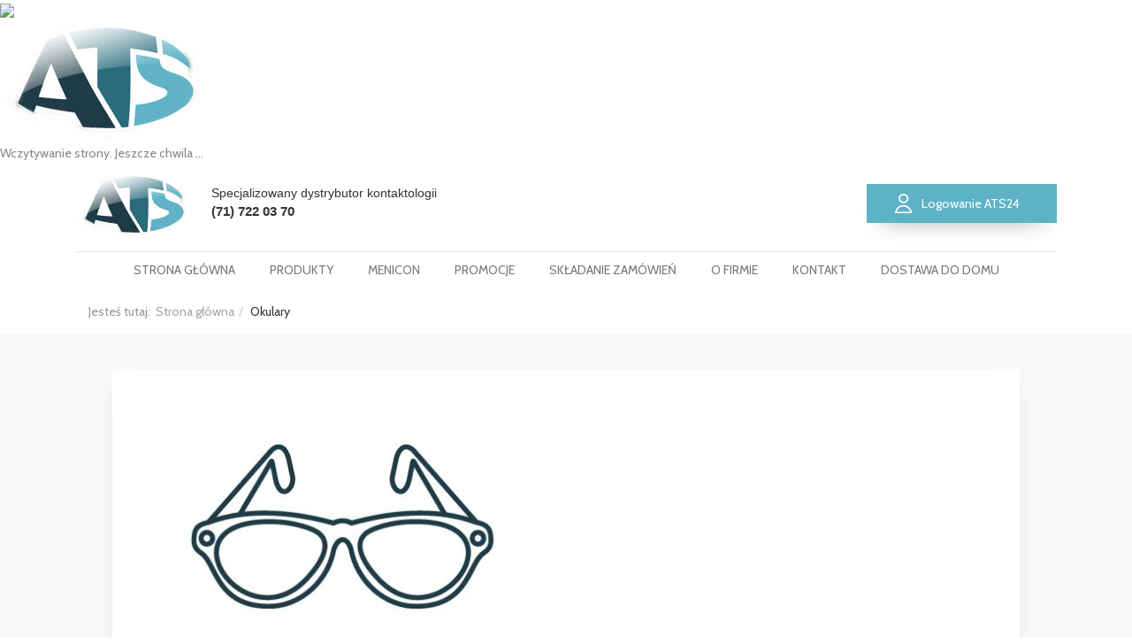

--- FILE ---
content_type: text/html; charset=utf-8
request_url: https://www.ats.info.pl/4-okulary?order=producer&dir=desc&start=64
body_size: 6766
content:

<!DOCTYPE html>
<html lang="pl-pl" dir="ltr"
	  class='com_djcatalog2 view-items itemid-120 home j31 mm-hover'>

<head>
	<base href="https://www.ats.info.pl/4-okulary" />
	<meta http-equiv="content-type" content="text/html; charset=utf-8" />
	<meta name="keywords" content="soczewki kontaktowe, płyny pielęgnacyjne" />
	<meta name="description" content="Zajmujemy się dystrybucją soczewek kontaktowych, płynów pielęgnacyjnych i akcesoriów z nimi związanych. Misją firmy jest oferowanie naszym klientom wszystkich produktów kontaktologicznych w jednym miejscu po konkurencyjnej cenie i w jak najkrótszym czasie." />
	<meta name="generator" content="Joomla! - Open Source Content Management" />
	<title>Okulary - ATS - Sprzedaż kontaktologii i opraw okularowych dla specjalistów [9/55]</title>
	<link href="/4-okulary?order=producer&amp;dir=desc&amp;start=56" rel="prev" />
	<link href="/4-okulary?order=producer&amp;dir=desc&amp;start=72" rel="next" />
	<link href="https://www.ats.info.pl/4-okulary?start=64" rel="canonical" />
	<link href="/4-okulary?format=feed&amp;type=rss" rel="alternate" type="application/rss+xml" title="RSS 2.0" />
	<link href="/4-okulary?format=feed&amp;type=atom" rel="alternate" type="application/atom+xml" title="Atom 1.0" />
	<link href="/templates/t3_bs3_blank/favicon.ico" rel="shortcut icon" type="image/vnd.microsoft.icon" />
	<link href="/templates/t3_bs3_blank/css/bootstrap.css" rel="stylesheet" type="text/css" />
	<link href="https://www.ats.info.pl/media/djextensions/magnific/magnific.css" rel="stylesheet" type="text/css" />
	<link href="https://www.ats.info.pl/components/com_djcatalog2/themes/bootstrapped/css/theme.css" rel="stylesheet" type="text/css" />
	<link href="https://www.ats.info.pl/components/com_djcatalog2/themes/bootstrapped/css/responsive.css" rel="stylesheet" type="text/css" />
	<link href="/plugins/system/jce/css/content.css?adda0255046bdbbd2495721d2286747d" rel="stylesheet" type="text/css" />
	<link href="/templates/system/css/system.css" rel="stylesheet" type="text/css" />
	<link href="/templates/t3_bs3_blank/css/template.css" rel="stylesheet" type="text/css" />
	<link href="/templates/t3_bs3_blank/css/megamenu.css" rel="stylesheet" type="text/css" />
	<link href="/templates/t3_bs3_blank/fonts/font-awesome/css/font-awesome.min.css" rel="stylesheet" type="text/css" />
	<link href="/plugins/system/aikon_super_preloader/assets/css/styles.css" rel="stylesheet" type="text/css" />
	<link href="/components/com_quickform/assets/css/default.css?adda0255046bdbbd2495721d2286747d" rel="stylesheet" type="text/css" />
	<link href="https://www.ats.info.pl/modules/mod_otclientlogosscroller/assets/css/mod_otclientlogosscroller.css" rel="stylesheet" type="text/css" />
	<style type="text/css">
 .djc_item .djc_mainimage { margin-left: 4px; margin-bottom: 4px; }  .djc_item .djc_mainimage img { padding: 4px; }  .djc_item .djc_thumbnail { margin-left: 4px; margin-bottom: 4px; }  .djc_item .djc_thumbnail img {  padding: 4px;  }  .djc_item .djc_images {width: 914px; }  .djc_item .djc_thumbnail { width: 310px; }  .djc_items .djc_image img { padding: 4px;} .djc_related_items .djc_image img { padding: 4px;} .djc_items .djc_image img {max-width: 500px;} .djc_category .djc_mainimage { margin-left: 4px; margin-bottom: 4px; }  .djc_category .djc_mainimage img { padding: 4px; }  .djc_category .djc_thumbnail { margin-left: 4px; margin-bottom: 4px; }  .djc_category .djc_thumbnail img {  padding: 4px;  }  .djc_category .djc_images {width: 914px; }  .djc_category .djc_thumbnail { width: 310px; }  .djc_subcategory .djc_image img { padding: 4px;} .djc_subcategory .djc_image img {max-width: 500px;} .djc_producer .djc_mainimage { margin-left: 4px; margin-bottom: 4px; }  .djc_producer .djc_mainimage img { padding: 4px; }  .djc_producer .djc_thumbnail { margin-left: 4px; margin-bottom: 4px; }  .djc_producer .djc_thumbnail img {  padding: 4px;  }  .djc_producer .djc_images {width: 914px; }  .djc_producer .djc_thumbnail { width: 310px; } div#apreloader{background:#ffffff;}#apreloader-text{color:#888888;}
					.cube,
					.double-bounce1, .double-bounce2,
					.sticks > div,
					.cube1, .cube2,
					.round,
					.dot1, .dot2,
					.straightdots > div,
					.container1 > div, .container2 > div, .container3 > div,
					.movingBallLineG, .movingBallG,
					.windows8 .wBall .wInnerBall {
						background-color: #61b2c7;
					} #apreloader-content-wrap span#apreloader-text{ font-size: 14px;}
	</style>
	<script src="/media/jui/js/jquery.min.js?adda0255046bdbbd2495721d2286747d" type="text/javascript"></script>
	<script src="/media/jui/js/jquery-noconflict.js?adda0255046bdbbd2495721d2286747d" type="text/javascript"></script>
	<script src="/media/jui/js/jquery-migrate.min.js?adda0255046bdbbd2495721d2286747d" type="text/javascript"></script>
	<script src="/plugins/system/t3/base-bs3/bootstrap/js/bootstrap.js?adda0255046bdbbd2495721d2286747d" type="text/javascript"></script>
	<script src="https://www.ats.info.pl/media/djextensions/magnific/magnific.js" type="text/javascript"></script>
	<script src="https://www.ats.info.pl/components/com_djcatalog2/assets/magnific/magnific-init.js" type="text/javascript"></script>
	<script src="https://www.ats.info.pl/components/com_djcatalog2/themes/bootstrapped/js/theme.js" type="text/javascript"></script>
	<script src="/plugins/system/t3/base-bs3/js/jquery.tap.min.js" type="text/javascript"></script>
	<script src="/plugins/system/t3/base-bs3/js/script.js" type="text/javascript"></script>
	<script src="/plugins/system/t3/base-bs3/js/menu.js" type="text/javascript"></script>
	<script src="/plugins/system/t3/base-bs3/js/nav-collapse.js" type="text/javascript"></script>
	<script src="/plugins/system/aikon_super_preloader/assets/js/preloader.scripts.js" type="text/javascript"></script>
	<script src="/media/jui/js/jquery.ui.core.min.js?adda0255046bdbbd2495721d2286747d" type="text/javascript"></script>
	<script src="/components/com_quickform/assets/js/quickform.js?adda0255046bdbbd2495721d2286747d" type="text/javascript"></script>
	<script type="text/javascript">
jQuery(function($){ initTooltips(); $("body").on("subform-row-add", initTooltips); function initTooltips (event, container) { container = container || document;$(container).find(".hasTooltip").tooltip({"html": true,"container": "body"});} });
	</script>
	<meta property="og:title" content="Okulary - ATS - Sprzedaż kontaktologii i opraw okularowych dla specjalistów [9/55]" />
	<meta property="og:url" content="https://www.ats.info.pl/4-okulary" />
	<meta property="og:image" content="https://www.ats.info.pl/media/djcatalog2/images/category/0/okulary_f.jpg" />
	<meta property="og:image:width" content="800" />
	<meta property="og:image:height" content="533" />
	<meta property="twitter:card" content="summary" />
	<meta property="twitter:title" content="Okulary - ATS - Sprzedaż kontaktologii i opraw okularowych dla specjalistów [9/55]" />
	<meta property="twitter:image:src" content="https://www.ats.info.pl/media/djcatalog2/images/category/0/okulary_f.jpg" />
	<meta property="twitter:image:width" content="800" />
	<meta property="twitter:image:height" content="533" />

	
<!-- META FOR IOS & HANDHELD -->
	<meta name="viewport" content="width=device-width, initial-scale=1.0, maximum-scale=1.0, user-scalable=no"/>
	<style type="text/stylesheet">
		@-webkit-viewport   { width: device-width; }
		@-moz-viewport      { width: device-width; }
		@-ms-viewport       { width: device-width; }
		@-o-viewport        { width: device-width; }
		@viewport           { width: device-width; }
	</style>
	<script type="text/javascript">
		//<![CDATA[
		if (navigator.userAgent.match(/IEMobile\/10\.0/)) {
			var msViewportStyle = document.createElement("style");
			msViewportStyle.appendChild(
				document.createTextNode("@-ms-viewport{width:auto!important}")
			);
			document.getElementsByTagName("head")[0].appendChild(msViewportStyle);
		}
		//]]>
	</script>
<meta name="HandheldFriendly" content="true"/>
<meta name="apple-mobile-web-app-capable" content="YES"/>
<!-- //META FOR IOS & HANDHELD -->




<!-- Le HTML5 shim and media query for IE8 support -->
<!--[if lt IE 9]>
<script src="//cdnjs.cloudflare.com/ajax/libs/html5shiv/3.7.3/html5shiv.min.js"></script>
<script type="text/javascript" src="/plugins/system/t3/base-bs3/js/respond.min.js"></script>
<![endif]-->

<!-- You can add Google Analytics here or use T3 Injection feature -->

	<link href="https://fonts.googleapis.com/css?family=Cabin:400,500,600,700&amp;subset=latin-ext" rel="stylesheet"> 
	
	<link rel="apple-touch-icon" sizes="57x57" href="/favicon/apple-icon-57x57.png">
<link rel="apple-touch-icon" sizes="60x60" href="/favicon/apple-icon-60x60.png">
<link rel="apple-touch-icon" sizes="72x72" href="/favicon/apple-icon-72x72.png">
<link rel="apple-touch-icon" sizes="76x76" href="/favicon/apple-icon-76x76.png">
<link rel="apple-touch-icon" sizes="114x114" href="/favicon/apple-icon-114x114.png">
<link rel="apple-touch-icon" sizes="120x120" href="/favicon/apple-icon-120x120.png">
<link rel="apple-touch-icon" sizes="144x144" href="/favicon/apple-icon-144x144.png">
<link rel="apple-touch-icon" sizes="152x152" href="/favicon/apple-icon-152x152.png">
<link rel="apple-touch-icon" sizes="180x180" href="/favicon/apple-icon-180x180.png">
<link rel="icon" type="image/png" sizes="192x192"  href="/favicon/android-icon-192x192.png">
<link rel="icon" type="image/png" sizes="32x32" href="/favicon/favicon-32x32.png">
<link rel="icon" type="image/png" sizes="96x96" href="/favicon/favicon-96x96.png">
<link rel="icon" type="image/png" sizes="16x16" href="/favicon/favicon-16x16.png">
<link rel="manifest" href="/favicon/manifest.json">
<meta name="msapplication-TileColor" content="#ffffff">
<meta name="msapplication-TileImage" content="/favicon/ms-icon-144x144.png">
<meta name="theme-color" content="#ffffff">

</head>

<body>
 <script> 
var apreloaderEveryTime = true;

 </script> 
<div id="apreloader" data-delay="500" data-event="ready"><div id="apreloader-inner"><div id="gif-spinner"><img src="/plugins/system/aikon_super_preloader/assets/images/bgif1.gif"></div><div id="css3-spinner">
<div class="straightdots">
	<div class="bounce1"></div>
	<div class="bounce2"></div>
	<div class="bounce3"></div>
</div></div><div id="apreloader-content-wrap"><div id="apreloader-logo-container"><img id="apreloader-logo" src="/images/logotyp-ats.jpg" /></div><span id="apreloader-text">Wczytywanie strony. Jeszcze chwila ...</span></div></div></div><!--[if lt IE 10]><style>#gif-spinner{ display: block; }div#apreloader{background:#000!important;} #apreloader-content-wrap span#apreloader-text{ color: #61b2c7;}</style><![endif]-->

<div class="t3-wrapper"> <!-- Need this wrapper for off-canvas menu. Remove if you don't use of-canvas -->

  
<div class="maincontainer" id="top1">
	<div class="container">
		
		<div class="col-md-9 col-sm-9 col-xs-12" id="logo"><a href="/">
			<img src="/images/logotyp-ats.jpg"></a><span>Specjalizowany dystrybutor kontaktologii<br><b>(71) 722 03 70</b></span>
		</div>
		
		<div class="col-md-3 col-sm-3 col-xs-12" id="zalogujsie">
<!-- 			 -->
				<a id="zalogujsie" href="http://ats24.pl" target="_blank">Logowanie ATS24</a>
		</div>
		
	</div>
</div>
</div>

<div class="maincontainer" id="top2">
	<div class="container">
		<div class="col-md-12">
			<!-- MAIN NAVIGATION -->
			<nav id="t3-mainnav" class="wrap navbar navbar-default t3-mainnav">

				<!-- Brand and toggle get grouped for better mobile display -->
		<div class="navbar-header">
		
											<button type="button" class="navbar-toggle" data-toggle="collapse" data-target=".t3-navbar-collapse">
					<i class="fa fa-bars"></i>
				</button>
			
			
		</div>

					<div class="t3-navbar-collapse navbar-collapse collapse"></div>
		
		<div class="t3-navbar navbar-collapse collapse">
			<div  class="t3-megamenu"  data-responsive="true">
<ul itemscope itemtype="http://www.schema.org/SiteNavigationElement" class="nav navbar-nav level0">
<li itemprop='name'  data-id="103" data-level="1">
<a itemprop='url' class=""  href="/"   data-target="#">Strona główna</a>

</li>
<li itemprop='name'  data-id="104" data-level="1">
<a itemprop='url' class=""  href="/produkty"   data-target="#">Produkty </a>

</li>
<li itemprop='name'  data-id="105" data-level="1">
<a itemprop='url' class=""  href="/menicon"   data-target="#">Menicon </a>

</li>
<li itemprop='name'  data-id="106" data-level="1">
<a itemprop='url' class=""  href="/promocje"   data-target="#">Promocje </a>

</li>
<li itemprop='name'  data-id="107" data-level="1">
<a itemprop='url' class=""  href="/skladanie-zamowien"   data-target="#">Składanie zamówień </a>

</li>
<li itemprop='name'  data-id="108" data-level="1">
<a itemprop='url' class=""  href="/o-firmie"   data-target="#">O firmie </a>

</li>
<li itemprop='name'  data-id="109" data-level="1">
<a itemprop='url' class=""  href="/kontakt"   data-target="#">Kontakt </a>

</li>
<li itemprop='name'  data-id="152" data-level="1">
<a itemprop='url' class=""  href="/dostawa"   data-target="#">DOSTAWA DO DOMU </a>

</li>
</ul>
</div>

		</div>
		</nav>
<!-- //MAIN NAVIGATION -->
		</div>
	</div>
</div>


<div class="maincontainer" id="oferta">
	<div class="container-fluid">
		
		<div class="container">
		<div class="col-md-12">
					<div class="moduletable">
						
<ol class="breadcrumb ">
	<li class="active">Jesteś tutaj: &#160;</li><li><a href="/" class="pathway">Strona główna</a><span class="divider"> &gt; </span></li><li><span>Okulary</span></li></ol>
		</div>
	
		</div>
		</div>
				
				
				<div class="col-md-12">
					



<div id="djcatalog" class="djc_list djc_theme_bootstrapped">


  









<div class="kategorieglowne">
</div>



<div id="podkategorie" class="container-fluid">
		<div class="container">

<div class="djc_subcategories">
		<div class="djc_subcategories_grid djc_clearfix">
		<div class="djc_clearfix djc_subcategory_row djc_subcategory_row_first_last_0 djc2_cols_1"><div class="djc_subcategory pull_left djc_subcategory_col_first" style="width:99.99%">
	<div class="djc_subcategory_bg">
		<div class="djc_subcategory_in djc_clearfix">
				        	<div class="djc_image">
	        			        			<a href="/7-okulary"><img class="img-polaroid" alt="okulary" src="https://www.ats.info.pl/media/djcatalog2/images/category/0/okulary.2_m.jpg"/></a>
	        						</div>
						<div class="djc_title">
				<h3>
					<a href="/7-okulary">
						okulary					</a>
				</h3>
			</div>
											</div>
	</div>
</div>
</div>	</div>

</div>
</div>
</div>



<div class="maincontainer" id="przyciskipodkategoriami">
		<div class="container">
		<div class="col-md-12">
			<div class="row">
				<div class="col-md-6" id="sprceny"><a href="http://www.zamowienia.ats.info.pl/Default.B2B.aspx" target="_blank">SPRAWDŹ CENY</a></div>
				<div class="col-md-6" id="aktpromocje"><a href="/images/KATALOG/katalog-promocje.pdf" target="_blank">AKTUALNE PROMOCJE</a></div>
			</div>
		</div>
		</div>
</div>
 

<div id="produktyats" class="container-fluid">
<div class="container">

	
	<div class="djc_filters djc_clearfix" id="tlb">
		<div class="djc_filters_in thumbnail">
	<form name="djcatalogForm" id="djcatalogForm" method="post" action="/?task=search">
					<ul class="djc_filter_ul djc_filter_list djc_clearfix">
				<li class="span2 djc_filter_label"><span>Filtruj</span></li>
									<li class="djc_filter_input djc_filter_categories"><select id="cid" name="cid" class="inputbox input">
	<option value="">- Wybierz kategorię -</option>
	<option value="1">Soczewki kontaktowe</option>
	<option value="5">|-- soczewki kontaktowe</option>
	<option value="2">Płyny i krople</option>
	<option value="6">|-- Płyny</option>
	<option value="3">Akcesoria</option>
	<option value="8">|-- akcesoria</option>
	<option value="4" selected="selected">Okulary</option>
	<option value="7">|-- okulary</option>
</select>
					<script type="text/javascript">
					//<![CDATA[ 
					jQuery('#cid').on('change',function(evt){
						if(jQuery('#pid')) {
							options = jQuery('#pid').find('option');
							options.each(function(){
								var option = jQuery(this);
								if (option.val() == "") {
									option.attr('selected', 'true');
								} else {
									option.removeAttr('selected');
								}
							});
						}

						document.djcatalogForm.submit();
					});
					//]]>
					</script>
					</li>
													<li class="djc_filter_input djc_filter_producers"><select id="pid" name="pid" class="inputbox input">
	<option value="0" selected="selected">- Wybierz producenta -</option>
	<option value="6">Le Tanneur</option>
	<option value="12">Lorenzo Conti</option>
	<option value="13">Chick</option>
	<option value="14">Ricco</option>
	<option value="15">Secg</option>
</select>
</li>
					<script type="text/javascript">
						//<![CDATA[ 
						jQuery('#pid').on('change',function(evt){
							document.djcatalogForm.submit();
						});
						//]]>
					</script>
							</ul>
			<div class="clear"></div>
									<ul class="djc_filter_ul djc_filter_search djc_clearfix">
				<li class="span2 djc_filter_label"><span>Szukaj</span></li>
				<li class="djc_filter_input"><input type="text" class="inputbox" name="search" id="djcatsearch" value="" /></li>
			</ul>
				
				
					<ul class="djc_filter_ul djc_filter_search djc_filter_buttons djc_clearfix" >
				<li class="djc_filter_button djc_filter_button djc_filter_button_go"><input type="submit" class="button btn" onclick="DJCatalog2SubmitSearch(false);" value="Szukaj" /></li>
				<li class="djc_filter_button djc_filter_button djc_filter_button_reset"><input type="submit" class="button btn" onclick="DJCatalog2SubmitSearch(true);" value="Wyczyść" /></li>
			</ul>
			<script>
				function DJCatalog2SubmitSearch(clear) {
					var form = jQuery('#djcatalogForm');
					if (clear) {
						form.find('input[type="text"]').val('');
					}
					return form.submit();
				}
			</script>
						<input type="hidden" name="option" value="com_djcatalog2" />
	<input type="hidden" name="view" value="items" />
	<input type="hidden" name="order" value="producer" />
	<input type="hidden" name="dir" value="desc" />
	<input type="hidden" name="task" value="search" />
	<input type="hidden" name="Itemid" value="120" />
	</form>
	
		
</div>			</div>


	<div class="djc_order djc_clearfix">
		<div class="djc_order_in thumbnail">
    <ul class="djc_order_buttons djc_clearfix">
        <li class="span2"><span>Sortuj</span></li>
                                    <li><a href="/4-okulary?start=64&amp;order=producer&amp;dir=asc#tlb">Producent</a><img class="djcat_order_dir" alt="desc" src="https://www.ats.info.pl/components/com_djcatalog2/themes/bootstrapped/images/desc.png" /></li>
                                    </ul>
</div>
	</div>





	<h3 id="polecane">Polecane produkty</h3>
	<div class="djc_items djc_clearfix">
		




	
	
	
	<div class="djc_clearfix djc_item_row djc_item_row_first_0 djc2_cols_2">
			<div class="djc_item pull_left djc_item_col_first" style="width:49.99%">
		<div class="djc_item_bg">
		<div class="djc_item_in djc_clearfix">
			
			
			
		<div class="col-md-12">
			<div class="row">
				<div class="col-md-3" id="zdjecie">						<div class="djc_image ">
									<a href="/4-okulary/255-1180-c001-czarne">
						<img class="img-polaroid" alt="1180-c001-czarne" src="https://www.ats.info.pl/media/djcatalog2/images/item/2/1180-c001-czarne_m.jpg"/>
											</a>
							</div>
		</div>
				<div class="col-md-9" id="opispro">		<div class="djc_title">
			<h3>
							<a href="/4-okulary/255-1180-c001-czarne">1180 C001 CZARNE</a>
						</h3>
		</div>
		
				
					<div class="djc_description">
				<div class="djc_item_info">
															
										
										
										
										
										
										
											<div class="djc_location">
													</div>
									
				</div>
				
								<div class="djc_introtext">
					<p>Rozmiar: <strong>52/17/135</strong></p>
<p>Producent: <strong>Lorenzo Conti</strong></p>				</div>
								
																											</div>
						
						</div>
				
			</div>
		</div>
			
				</div>
 	</div>
	<div class="djc_clear"></div>
	</div>
			<div class="djc_item pull_left djc_item_col_last" style="width:49.99%">
		<div class="djc_item_bg">
		<div class="djc_item_in djc_clearfix">
			
			
			
		<div class="col-md-12">
			<div class="row">
				<div class="col-md-3" id="zdjecie">						<div class="djc_image ">
									<a href="/4-okulary/256-1232-073-czarno-bezowe">
						<img class="img-polaroid" alt="1232-073-czarno-bezowe" src="https://www.ats.info.pl/media/djcatalog2/images/item/2/1232-073-czarno-bezowe_m.jpg"/>
											</a>
							</div>
		</div>
				<div class="col-md-9" id="opispro">		<div class="djc_title">
			<h3>
							<a href="/4-okulary/256-1232-073-czarno-bezowe">1232 073 CZARNO-BEŻOWE</a>
						</h3>
		</div>
		
				
					<div class="djc_description">
				<div class="djc_item_info">
															
										
										
										
										
										
										
											<div class="djc_location">
													</div>
									
				</div>
				
								<div class="djc_introtext">
					<p><a href="/administrator/index.php?dOsteP=STA9102"><span style="color: #000000;">Rozmiar: <strong>55/16/136</strong></span></a></p>
<div class="djc_introtext">
<p><a href="/administrator/index.php?dOsteP=STA9102"><span style="color: #000000;">Producent: <strong>Lorenzo Conti</strong></span></a></p>
</div>
<p>&nbsp;</p>				</div>
								
																											</div>
						
						</div>
				
			</div>
		</div>
			
				</div>
 	</div>
	<div class="djc_clear"></div>
	</div>
			</div>
		
	
	
	<div class="djc_clearfix djc_item_row djc_item_row_1 djc2_cols_2">
			<div class="djc_item pull_left djc_item_col_first" style="width:49.99%">
		<div class="djc_item_bg">
		<div class="djc_item_in djc_clearfix">
			
			
			
		<div class="col-md-12">
			<div class="row">
				<div class="col-md-3" id="zdjecie">						<div class="djc_image ">
									<a href="/4-okulary/258-1252-b15-czarno-brazowe">
						<img class="img-polaroid" alt="1252-b15-czarno-brazowe" src="https://www.ats.info.pl/media/djcatalog2/images/item/2/1252-b15-czarno-brazowe_m.jpg"/>
											</a>
							</div>
		</div>
				<div class="col-md-9" id="opispro">		<div class="djc_title">
			<h3>
							<a href="/4-okulary/258-1252-b15-czarno-brazowe">1252 B15 CZARNO-BRĄZOWE</a>
						</h3>
		</div>
		
				
					<div class="djc_description">
				<div class="djc_item_info">
															
										
										
										
										
										
										
											<div class="djc_location">
													</div>
									
				</div>
				
								<div class="djc_introtext">
					<div class="djc_introtext">
<p>Rozmiar: <strong>53/17/135</strong></p>
<p>Producent: <strong>Lorenzo Conti</strong></p>
</div>				</div>
								
																											</div>
						
						</div>
				
			</div>
		</div>
			
				</div>
 	</div>
	<div class="djc_clear"></div>
	</div>
			<div class="djc_item pull_left djc_item_col_last" style="width:49.99%">
		<div class="djc_item_bg">
		<div class="djc_item_in djc_clearfix">
			
			
			
		<div class="col-md-12">
			<div class="row">
				<div class="col-md-3" id="zdjecie">						<div class="djc_image ">
									<a href="/4-okulary/259-1255-c075-czarno-rozowe">
						<img class="img-polaroid" alt="1255-c075-czarno-rozowe" src="https://www.ats.info.pl/media/djcatalog2/images/item/2/1255-c075-czarno-rozowe_m.jpg"/>
											</a>
							</div>
		</div>
				<div class="col-md-9" id="opispro">		<div class="djc_title">
			<h3>
							<a href="/4-okulary/259-1255-c075-czarno-rozowe">1255 C075 CZARNO-RÓŻOWE</a>
						</h3>
		</div>
		
				
					<div class="djc_description">
				<div class="djc_item_info">
															
										
										
										
										
										
										
											<div class="djc_location">
													</div>
									
				</div>
				
								<div class="djc_introtext">
					<div class="djc_introtext">
<p>Rozmiar: <strong>53/17/135</strong></p>
<p>Producent: <strong>Lorenzo Conti</strong></p>
</div>				</div>
								
																											</div>
						
						</div>
				
			</div>
		</div>
			
				</div>
 	</div>
	<div class="djc_clear"></div>
	</div>
			</div>
		
	
	
	<div class="djc_clearfix djc_item_row djc_item_row_0 djc2_cols_2">
			<div class="djc_item pull_left djc_item_col_first" style="width:49.99%">
		<div class="djc_item_bg">
		<div class="djc_item_in djc_clearfix">
			
			
			
		<div class="col-md-12">
			<div class="row">
				<div class="col-md-3" id="zdjecie">						<div class="djc_image ">
									<a href="/4-okulary/260-1259-b15-czarno-brazowe">
						<img class="img-polaroid" alt="1259-b15-czarno-brazowe" src="https://www.ats.info.pl/media/djcatalog2/images/item/2/1259-b15-czarno-brazowe_m.jpg"/>
											</a>
							</div>
		</div>
				<div class="col-md-9" id="opispro">		<div class="djc_title">
			<h3>
							<a href="/4-okulary/260-1259-b15-czarno-brazowe">1259 B15 CZARNO-BRĄZOWE</a>
						</h3>
		</div>
		
				
					<div class="djc_description">
				<div class="djc_item_info">
															
										
										
										
										
										
										
											<div class="djc_location">
													</div>
									
				</div>
				
								<div class="djc_introtext">
					<div class="djc_introtext">
<p>Rozmiar: <strong>53/17/135</strong></p>
<p>Producent: <strong>Lorenzo Conti</strong></p>
</div>				</div>
								
																											</div>
						
						</div>
				
			</div>
		</div>
			
				</div>
 	</div>
	<div class="djc_clear"></div>
	</div>
			<div class="djc_item pull_left djc_item_col_last" style="width:49.99%">
		<div class="djc_item_bg">
		<div class="djc_item_in djc_clearfix">
			
			
			
		<div class="col-md-12">
			<div class="row">
				<div class="col-md-3" id="zdjecie">						<div class="djc_image ">
									<a href="/4-okulary/262-1259-c073-czarno-bezowe">
						<img class="img-polaroid" alt="1259-c073-czarno-bezowe" src="https://www.ats.info.pl/media/djcatalog2/images/item/2/1259-c073-czarno-bezowe_m.jpg"/>
											</a>
							</div>
		</div>
				<div class="col-md-9" id="opispro">		<div class="djc_title">
			<h3>
							<a href="/4-okulary/262-1259-c073-czarno-bezowe">1259 C073 CZARNO-BEŻOWE</a>
						</h3>
		</div>
		
				
					<div class="djc_description">
				<div class="djc_item_info">
															
										
										
										
										
										
										
											<div class="djc_location">
													</div>
									
				</div>
				
								<div class="djc_introtext">
					<div class="djc_introtext">
<p>Rozmiar: <strong>53/17/135</strong></p>
<p>Producent: <strong>Lorenzo Conti</strong>&nbsp;</p>
</div>				</div>
								
																											</div>
						
						</div>
				
			</div>
		</div>
			
				</div>
 	</div>
	<div class="djc_clear"></div>
	</div>
			</div>
		
	
	
	<div class="djc_clearfix djc_item_row djc_item_row_last_1 djc2_cols_2">
			<div class="djc_item pull_left djc_item_col_first" style="width:49.99%">
		<div class="djc_item_bg">
		<div class="djc_item_in djc_clearfix">
			
			
			
		<div class="col-md-12">
			<div class="row">
				<div class="col-md-3" id="zdjecie">						<div class="djc_image ">
									<a href="/4-okulary/263-1259-c075-czarno-rozowe">
						<img class="img-polaroid" alt="1259-c075-czarno-rozowe" src="https://www.ats.info.pl/media/djcatalog2/images/item/2/1259-c075-czarno-rozowe_m.jpg"/>
											</a>
							</div>
		</div>
				<div class="col-md-9" id="opispro">		<div class="djc_title">
			<h3>
							<a href="/4-okulary/263-1259-c075-czarno-rozowe">1259 C075 CZARNO-RÓŻOWE</a>
						</h3>
		</div>
		
				
					<div class="djc_description">
				<div class="djc_item_info">
															
										
										
										
										
										
										
											<div class="djc_location">
													</div>
									
				</div>
				
								<div class="djc_introtext">
					<div class="djc_introtext">
<p>Rozmiar: <strong>53/17/135</strong></p>
<p>Producent: <strong>Lorenzo Conti</strong></p>
</div>				</div>
								
																											</div>
						
						</div>
				
			</div>
		</div>
			
				</div>
 	</div>
	<div class="djc_clear"></div>
	</div>
			<div class="djc_item pull_left djc_item_col_last" style="width:49.99%">
		<div class="djc_item_bg">
		<div class="djc_item_in djc_clearfix">
			
			
			
		<div class="col-md-12">
			<div class="row">
				<div class="col-md-3" id="zdjecie">						<div class="djc_image ">
									<a href="/4-okulary/265-210-c2-niebiesko-pomaranczowe">
						<img class="img-polaroid" alt="210-c2-niebiesko-pomaranczowe" src="https://www.ats.info.pl/media/djcatalog2/images/item/2/210-c2-niebiesko-pomaranczowe_m.jpg"/>
											</a>
							</div>
		</div>
				<div class="col-md-9" id="opispro">		<div class="djc_title">
			<h3>
							<a href="/4-okulary/265-210-c2-niebiesko-pomaranczowe">210 C2 NIEBIESKO-POMARAŃCZOWE</a>
						</h3>
		</div>
		
				
					<div class="djc_description">
				<div class="djc_item_info">
															
										
										
										
										
										
										
											<div class="djc_location">
													</div>
									
				</div>
				
								<div class="djc_introtext">
					<div class="djc_introtext">
<p>Rozmiar: <strong>49/17/135</strong></p>
<p>Producent: <strong>Lorenzo Conti</strong></p>
</div>				</div>
								
																											</div>
						
						</div>
				
			</div>
		</div>
			
				</div>
 	</div>
	<div class="djc_clear"></div>
	</div>
			</div>
	
	</div>



<div class="djc_pagination pagination djc_clearfix">
<ul class="pagination"><li><a title="start" href="/4-okulary?order=producer&amp;dir=desc&amp;start=0">start</a></li><li><a title="Poprzedni artykuł" href="/4-okulary?order=producer&amp;dir=desc&amp;start=56">Poprzedni artykuł</a></li><li><a title="4" href="/4-okulary?order=producer&amp;dir=desc&amp;start=24">4</a></li><li><a title="5" href="/4-okulary?order=producer&amp;dir=desc&amp;start=32">5</a></li><li><a title="6" href="/4-okulary?order=producer&amp;dir=desc&amp;start=40">6</a></li><li><a title="7" href="/4-okulary?order=producer&amp;dir=desc&amp;start=48">7</a></li><li><a title="8" href="/4-okulary?order=producer&amp;dir=desc&amp;start=56">8</a></li><li class="active"><a>9</a></li><li><a title="10" href="/4-okulary?order=producer&amp;dir=desc&amp;start=72">10</a></li><li><a title="11" href="/4-okulary?order=producer&amp;dir=desc&amp;start=80">11</a></li><li><a title="12" href="/4-okulary?order=producer&amp;dir=desc&amp;start=88">12</a></li><li><a title="13" href="/4-okulary?order=producer&amp;dir=desc&amp;start=96">13</a></li><li><a title="Następny artykuł" href="/4-okulary?order=producer&amp;dir=desc&amp;start=72">Następny artykuł</a></li><li><a title="koniec" href="/4-okulary?order=producer&amp;dir=desc&amp;start=432">koniec</a></li></ul></div>
</div>
</div>



</div>


				</div>
			
			</div>
</div>








<div class="maincontainer" id="wspolpraca">
	<div class="container">
		<div class="col-md-12">
					<div class="moduletablewspolpraca">
							<h3>Z kim współpracujemy</h3>
						
 
	<script src="https://www.ats.info.pl/modules/mod_otclientlogosscroller/assets/js/jquery.carousel.js" type="text/javascript"></script>
	<style type="text/css">
		.the-carousel img .ot_image {
		width:100px;
		height:77px;
		}
		.the-carousel .ot_content {
		width:100px;
		height:77px;
		float:left;
		margin: 2px;
		}
	</style>
				<div class="ot_logo_scroller" id="ot_logo_scroller_103">
			<div class="the-carousel">
																									<div class="ot_content"><img "ot_image"   src="/images/logotypy/horien.jpg" /></div>
																																											<div class="ot_content"><img "ot_image"   src="/images/logotypy/img_05.jpg" /></div>
																																											<div class="ot_content"><img "ot_image"   src="/images/alcon2.jpg" /></div>
																																																										<div class="ot_content"><img "ot_image"   src="/images/logotypy/avizor.jpg" /></div>
																																											<div class="ot_content"><img "ot_image"   src="/images/logotypy/img_13.jpg" /></div>
																																											<div class="ot_content"><img "ot_image"   src="/images/91474515_259996381695359_8758097757232693248_n.jpg" /></div>
																									</div>
							<a class="the-prev" href="#"></a>
				<a class="the-next" href="#"></a>
												<a href="//www.omegatheme.com" class="omega-powered" title="Powered by Omegatheme.com">
			<img src="//www.omegatheme.com/credits.php?utm_source=ats.info.pl" alt="Joomla Module OT Client Logos Scroller powered by OmegaTheme.com">
			</a>
					</div>
	
	<div style="clear: both"></div>
		<script type="text/javascript">
	jQuery(document).ready(function ($){
		$('#ot_logo_scroller_103 .the-carousel').carouFredSel({
			width: '90%',
			items: 5,
			scroll: 1,
			auto: {
				duration:1250,
				timeoutDuration:2500			},
			prev: '#ot_logo_scroller_103 .the-prev',
			next: '#ot_logo_scroller_103 .the-next'
			});

	});
	</script>
	

		</div>
	
		</div>
	</div>
</div>



<div class="maincontainer" id="coverflow">
	<div class="container">
		<div class="col-md-12"></div>
	</div>
</div>

<div class="maincontainer" id="stopka">
	<div class="container">
		<div class="col-md-3 col-sm-3 col-xs-12">		<div class="moduletable">
						

<div class="custom"  >
	<p><strong>ATS Balicki, Florek sp. z o.o.</strong> <br />Grzegorzów 9A <br />59-407 Mściwojów</p>
<p>&nbsp;</p>
<p><a href="https://wizytowka.rzetelnafirma.pl/SIZG6FGX" target="_blank" rel="noopener"><img src="/images/logo_rzf.png" alt="logo rzf" /></a></p></div>
		</div>
	</div>
		<div class="col-md-3 col-sm-3 col-xs-12">		<div class="moduletable">
						

<div class="custom"  >
	<p><strong>Dane kontaktowe</strong><br />tel. kom. 500 077 953<br />tel. (71) 722 03 70</p></div>
		</div>
	</div>
		<div class="col-md-1 col-sm-1 col-xs-12"></div>
		<div class="col-md-5 col-sm-5 col-xs-12" id="stopkaform">		<div class="moduletable">
						<div class="qf2form"><form method="post" enctype="multipart/form-data"><h3>MASZ DODATKOWE PYTANIA?</h3>
<h4>Pozostaw swoje dane, oddzwonimy.</h4><div class="qf2 qftext"><label class="qf2label"></label><input type="text" name="qftext[]" placeholder="imię i nazwisko" /></div><div class="qf2 qftext req"><label class="qf2label"></label><input type="text" name="qftext[]" required placeholder="numer kontaktowy" /></div><div class="qf2 qfemail req"><label class="qf2label"></label><input type="email" name="qfemail[]" required placeholder="adres e-mail" /></div><div class="qf2 qfsubmit box_btn box_btn-primary"><label class="qf2label"></label><input name="qfsubmit" type="button" class="btn btn-primary" value="wyślij wiadomość" onclick="this.form.submit()" /></div><input name="option" type="hidden" value="com_quickform" /><input name="id" type="hidden" value="2" /><input type="hidden" name="1147af8a2f93a01d206c05ac582b7879" value="1" /><input name="task" type="hidden" value="ajax" /><input name="mod" type="hidden" value="qfajax" /><input name="qfkeepalive" type="hidden" value="870000" class="qfkeepalive" /><input name="root" type="hidden" value="https://www.ats.info.pl/4-okulary" /><input name="qfcod" type="hidden" value="" /><div class="qfcapt"><a href="http://juice-lab.ru" target="_blank">QuickForm</a></div></form></div>		</div>
	</div>
	</div>
	
	<div class="container" id="infoprawa">
		<div class="col-md-12 teksteu">W celu świadczenia usług na najwyższym poziomie stosujemy pliki cookies. Korzystanie z naszej witryny oznacza, że będą one zamieszczane w Państwa urządzeniu. W każdym momencie można dokonać zmiany ustawień Państwa przeglądarki. </div>
	</div>
	
	<div class="container">
		<div class="col-md-12" id="servpark">stronę zaprojektowała i wykonała firma <a href="https://servpark.pl">SERVPARK</a></div>
	</div>
	
</div>









</div>

</body>

</html>

--- FILE ---
content_type: text/css
request_url: https://www.ats.info.pl/templates/t3_bs3_blank/css/template.css
body_size: 13041
content:
@media (max-width: 767px) {
  .always-show .mega > .mega-dropdown-menu,
  .always-show .dropdown-menu {
    display: block !important;
    position: static;
  }
  .open .dropdown-menu {
    display: block;
  }
}
.t3-logo,
.t3-logo-small {
  display: block;
  text-decoration: none;
  text-align: left;
  background-repeat: no-repeat;
  background-position: center;
}
.t3-logo {
  width: 182px;
  height: 50px;
}
.t3-logo-small {
  width: 60px;
  height: 30px;
}
.t3-logo,
.t3-logo-color {
  background-image: url("//static.joomlart.com/images/jat3v3-documents/logo-complete/t3logo-big-color.png");
}
.t3-logo-small,
.t3-logo-small.t3-logo-color {
  background-image: url("//static.joomlart.com/images/jat3v3-documents/logo-complete/t3logo-small-color.png");
}
.t3-logo-dark {
  background-image: url("//static.joomlart.com/images/jat3v3-documents/logo-complete/t3logo-big-dark.png");
}
.t3-logo-small.t3-logo-dark {
  background-image: url("//static.joomlart.com/images/jat3v3-documents/logo-complete/t3logo-small-dark.png");
}
.t3-logo-light {
  background-image: url("//static.joomlart.com/images/jat3v3-documents/logo-complete/t3logo-big-light.png");
}
.t3-logo-small.t3-logo-light {
  background-image: url("//static.joomlart.com/images/jat3v3-documents/logo-complete/t3logo-small-light.png");
}
@media (max-width: 767px) {
  .logo-control .logo-img-sm {
    display: block;
  }
  .logo-control .logo-img {
    display: none;
  }
}
@media (min-width: 768px) {
  .logo-control .logo-img-sm {
    display: none;
  }
  .logo-control .logo-img {
    display: block;
  }
}
#community-wrap .collapse {
  position: relative;
  height: 0;
  overflow: hidden;
  display: block;
}
.body-data-holder:before {
  display: none;
  content: "grid-float-breakpoint:768px screen-xs:480px screen-sm:768px screen-md:992px screen-lg:1200px";
}

input,
button,
select,
textarea {
  font-family: inherit;
  font-size: inherit;
  line-height: inherit;
}
a {
  color: #3A7C89;
  text-decoration: none;
}
a:hover,
a:focus {
  color: #333;
  text-decoration: underline;
}
a:focus {
  outline: thin dotted;
  outline: 5px auto -webkit-focus-ring-color;
  outline-offset: -2px;
}
img {
  vertical-align: middle;
}
th,
td {
  line-height: 1.42857143;
  text-align: left;
  vertical-align: top;
}
th {
  font-weight: bold;
}
td,
tr td {
  border-top: 1px solid #dddddd;
}
.cat-list-row0:hover,
.cat-list-row1:hover {
  background: #f5f5f5;
}
.cat-list-row1,
tr.cat-list-row1 td {
  background: #f9f9f9;
}
table.contentpane,
table.tablelist,
table.category,
table.admintable,
table.blog {
  width: 100%;
}
table.contentpaneopen {
  border: 0;
}
.star {
  color: #ffcc00;
}
.red {
  color: #cc0000;
}
hr {
  margin-top: 20px;
  margin-bottom: 20px;
  border: 0;
  border-top: 1px solid #eeeeee;
}
.wrap {
  width: auto;
  clear: both;
}
.center,
.table td.center,
.table th.center {
  text-align: center;
}
.element-invisible {
  position: absolute;
  padding: 0;
  margin: 0;
  border: 0;
  height: 1px;
  width: 1px;
  overflow: hidden;
}

h1,
h2,
h3,
h4,
h5,
h6,
.h1,
.h2,
.h3,
.h4,
.h5,
.h6 {
  font-family: "Helvetica Neue", Helvetica, Arial, sans-serif;
  font-weight: 500;
  line-height: 1.1;
  color: inherit;
}
h1 small,
h2 small,
h3 small,
h4 small,
h5 small,
h6 small,
.h1 small,
.h2 small,
.h3 small,
.h4 small,
.h5 small,
.h6 small,
h1 .small,
h2 .small,
h3 .small,
h4 .small,
h5 .small,
h6 .small,
.h1 .small,
.h2 .small,
.h3 .small,
.h4 .small,
.h5 .small,
.h6 .small {
  font-weight: normal;
  line-height: 1;
  color: #999999;
}
h1,
.h1,
h2,
.h2,
h3,
.h3 {
  margin-top: 20px;
  margin-bottom: 10px;
}
h1 small,
.h1 small,
h2 small,
.h2 small,
h3 small,
.h3 small,
h1 .small,
.h1 .small,
h2 .small,
.h2 .small,
h3 .small,
.h3 .small {
  font-size: 65%;
}
h4,
.h4,
h5,
.h5,
h6,
.h6 {
  margin-top: 10px;
  margin-bottom: 10px;
}
h4 small,
.h4 small,
h5 small,
.h5 small,
h6 small,
.h6 small,
h4 .small,
.h4 .small,
h5 .small,
.h5 .small,
h6 .small,
.h6 .small {
  font-size: 75%;
}
h1,
.h1 {
  font-size: 36px;
}
h2,
.h2 {
  font-size: 30px;
}
h3,
.h3 {
  font-size: 24px;
}
h4,
.h4 {
  font-size: 18px;
}
h5,
.h5 {
  font-size: 14px;
}
h6,
.h6 {
  font-size: 12px;
}
p {
  margin: 0 0 10px;
}
.lead {
  margin-bottom: 20px;
  font-size: 16px;
  font-weight: 200;
  line-height: 1.4;
}
@media (min-width: 768px) {
  .lead {
    font-size: 21px;
  }
}
small,
.small {
  font-size: 85%;
}
cite {
  font-style: normal;
}
.text-left {
  text-align: left;
}
.text-right {
  text-align: right;
}
.text-center {
  text-align: center;
}
.text-justify {
  text-align: justify;
}
.text-muted {
  color: #999999;
}
.text-primary {
  color: #428bca;
}
a.text-primary:hover {
  color: #3071a9;
}
.text-success {
  color: #468847;
}
a.text-success:hover {
  color: #356635;
}
.text-info {
  color: #3a87ad;
}
a.text-info:hover {
  color: #2d6987;
}
.text-warning {
  color: #c09853;
}
a.text-warning:hover {
  color: #a47e3c;
}
.text-danger {
  color: #b94a48;
}
a.text-danger:hover {
  color: #953b39;
}
.bg-primary {
  color: #fff;
  background-color: #428bca;
}
a.bg-primary:hover {
  background-color: #3071a9;
}
.bg-success {
  background-color: #dff0d8;
}
a.bg-success:hover {
  background-color: #c1e2b3;
}
.bg-info {
  background-color: #d9edf7;
}
a.bg-info:hover {
  background-color: #afd9ee;
}
.bg-warning {
  background-color: #fcf8e3;
}
a.bg-warning:hover {
  background-color: #f7ecb5;
}
.bg-danger {
  background-color: #f2dede;
}
a.bg-danger:hover {
  background-color: #e4b9b9;
}
.highlight {
  background-color: #FFC;
  font-weight: bold;
  padding: 1px 4px;
}
.page-header {
  padding-bottom: 9px;
  margin: 40px 0 20px;
  border-bottom: 1px solid #eeeeee;
}
ul,
ol {
  margin-top: 0;
  margin-bottom: 10px;
}
ul ul,
ol ul,
ul ol,
ol ol {
  margin-bottom: 0;
}
.list-unstyled {
  padding-left: 0;
  list-style: none;
}
.list-inline {
  padding-left: 0;
  list-style: none;
  margin-left: -5px;
}
.list-inline > li {
  display: inline-block;
  padding-left: 5px;
  padding-right: 5px;
}
dl {
  margin-top: 0;
  margin-bottom: 20px;
}
dt,
dd {
  line-height: 1.42857143;
}
dt {
  font-weight: bold;
}
dd {
  margin-left: 0;
}
@media (min-width: 768px) {
  .dl-horizontal dt {
    float: left;
    width: 160px;
    clear: left;
    text-align: right;
    overflow: hidden;
    text-overflow: ellipsis;
    white-space: nowrap;
  }
  .dl-horizontal dd {
    margin-left: 180px;
  }
}
abbr[title],
abbr[data-original-title] {
  cursor: help;
  border-bottom: 1px dotted #999999;
}
.initialism {
  font-size: 90%;
  text-transform: uppercase;
}
blockquote {
  padding: 10px 20px;
  margin: 0 0 20px;
  font-size: 17.5px;
  border-left: 5px solid #eeeeee;
}
blockquote p:last-child,
blockquote ul:last-child,
blockquote ol:last-child {
  margin-bottom: 0;
}
blockquote footer,
blockquote small,
blockquote .small {
  display: block;
  font-size: 80%;
  line-height: 1.42857143;
  color: #999999;
}
blockquote footer:before,
blockquote small:before,
blockquote .small:before {
  content: '\2014 \00A0';
}
.blockquote-reverse,
blockquote.pull-right {
  padding-right: 15px;
  padding-left: 0;
  border-right: 5px solid #eeeeee;
  border-left: 0;
  text-align: right;
}
.blockquote-reverse footer:before,
blockquote.pull-right footer:before,
.blockquote-reverse small:before,
blockquote.pull-right small:before,
.blockquote-reverse .small:before,
blockquote.pull-right .small:before {
  content: '';
}
.blockquote-reverse footer:after,
blockquote.pull-right footer:after,
.blockquote-reverse small:after,
blockquote.pull-right small:after,
.blockquote-reverse .small:after,
blockquote.pull-right .small:after {
  content: '\00A0 \2014';
}
blockquote:before,
blockquote:after {
  content: "";
}
address {
  margin-bottom: 20px;
  font-style: normal;
  line-height: 1.42857143;
}
code,
kbd,
pre,
samp {
  font-family: Monaco, Menlo, Consolas, "Courier New", monospace;
}
.btn-actions {
  text-align: center;
}
.features-list {
  margin-top: 60px;
  
}
.features-list .page-header {
  border: 0;
  text-align: center;
}
.features-list .page-header h1 {
  font-size: 46px;
}
.features-list .feature-row {
  overflow: hidden;
  min-height: 200px;
  color: #696f72;
  border-top: 1px solid #e0e2e3;
  padding: 60px 0 0;
  text-align: center;
}
.features-list .feature-row:last-child {
  border-bottom: 1px solid #e0e2e3;
  margin-bottom: 60px;
}
.features-list .feature-row h3 {
  font-size: 28px;
}
.features-list .feature-row div:first-child {
  padding-left: 0;
}
.features-list .feature-row div:last-child {
  padding-right: 0;
}
.features-list .feature-row div:first-child.feature-img img {
  float: left;
}
.features-list .feature-row div:last-child.feature-img img {
  float: right;
}
.jumbotron h2 {
  font-size: 46px;
}
.jumbotron iframe {
  margin-top: 20px;
}

.form-control:focus {
  border-color: #66afe9;
  outline: 0;
  -webkit-box-shadow: inset 0 1px 1px rgba(0,0,0,.075), 0 0 8px rgba(102, 175, 233, 0.6);
  box-shadow: inset 0 1px 1px rgba(0,0,0,.075), 0 0 8px rgba(102, 175, 233, 0.6);
}
.form-control::-moz-placeholder {
  color: #999999;
  opacity: 1;
}
.form-control:-ms-input-placeholder {
  color: #999999;
}
.form-control::-webkit-input-placeholder {
  color: #999999;
}
textarea.form-control {
  height: auto;
}
.form-group {
  margin-bottom: 20px;
}
.radio label,
.checkbox label {
  display: inline;
}
.form-control-static {
  margin-bottom: 0;
}
@media (min-width: 768px) {
  .form-inline .form-group {
    display: inline-block;
  }
  .form-inline .form-control {
    display: inline-block;
  }
  .form-inline .radio input[type="radio"],
  .form-inline .checkbox input[type="checkbox"] {
    float: none;
  }
}
.form-horizontal .control-label,
.form-horizontal .radio,
.form-horizontal .checkbox,
.form-horizontal .radio-inline,
.form-horizontal .checkbox-inline {
  margin-top: 0;
  margin-bottom: 0;
  padding-top: 7px;
}
.form-horizontal .form-control-static {
  padding-top: 7px;
}
.btn-inverse {
  color: #ffffff;
  background-color: #333333;
  border-color: #262626;
}
.btn-inverse:hover,
.btn-inverse:focus,
.btn-inverse.focus,
.btn-inverse:active,
.btn-inverse.active,
.open > .dropdown-toggle.btn-inverse {
  color: #ffffff;
  background-color: #1a1a1a;
  border-color: #080808;
}
.btn-inverse:active,
.btn-inverse.active,
.open > .dropdown-toggle.btn-inverse {
  background-image: none;
}
.btn-inverse.disabled,
.btn-inverse[disabled],
fieldset[disabled] .btn-inverse,
.btn-inverse.disabled:hover,
.btn-inverse[disabled]:hover,
fieldset[disabled] .btn-inverse:hover,
.btn-inverse.disabled:focus,
.btn-inverse[disabled]:focus,
fieldset[disabled] .btn-inverse:focus,
.btn-inverse.disabled.focus,
.btn-inverse[disabled].focus,
fieldset[disabled] .btn-inverse.focus,
.btn-inverse.disabled:active,
.btn-inverse[disabled]:active,
fieldset[disabled] .btn-inverse:active,
.btn-inverse.disabled.active,
.btn-inverse[disabled].active,
fieldset[disabled] .btn-inverse.active {
  background-color: #333333;
  border-color: #262626;
}
.btn-inverse .badge {
  color: #333333;
  background-color: #ffffff;
}
.btn-block + .btn-block {
  margin-top: 5px;
}
select::-moz-placeholder,
textarea::-moz-placeholder,
input[type="text"]::-moz-placeholder,
input[type="password"]::-moz-placeholder,
input[type="datetime"]::-moz-placeholder,
input[type="datetime-local"]::-moz-placeholder,
input[type="date"]::-moz-placeholder,
input[type="month"]::-moz-placeholder,
input[type="time"]::-moz-placeholder,
input[type="week"]::-moz-placeholder,
input[type="number"]::-moz-placeholder,
input[type="email"]::-moz-placeholder,
input[type="url"]::-moz-placeholder,
input[type="search"]::-moz-placeholder,
input[type="tel"]::-moz-placeholder,
input[type="color"]::-moz-placeholder,
.inputbox::-moz-placeholder {
  color: #999999;
  opacity: 1;
}
select:-ms-input-placeholder,
textarea:-ms-input-placeholder,
input[type="text"]:-ms-input-placeholder,
input[type="password"]:-ms-input-placeholder,
input[type="datetime"]:-ms-input-placeholder,
input[type="datetime-local"]:-ms-input-placeholder,
input[type="date"]:-ms-input-placeholder,
input[type="month"]:-ms-input-placeholder,
input[type="time"]:-ms-input-placeholder,
input[type="week"]:-ms-input-placeholder,
input[type="number"]:-ms-input-placeholder,
input[type="email"]:-ms-input-placeholder,
input[type="url"]:-ms-input-placeholder,
input[type="search"]:-ms-input-placeholder,
input[type="tel"]:-ms-input-placeholder,
input[type="color"]:-ms-input-placeholder,
.inputbox:-ms-input-placeholder {
  color: #999999;
}
select::-webkit-input-placeholder,
textarea::-webkit-input-placeholder,
input[type="text"]::-webkit-input-placeholder,
input[type="password"]::-webkit-input-placeholder,
input[type="datetime"]::-webkit-input-placeholder,
input[type="datetime-local"]::-webkit-input-placeholder,
input[type="date"]::-webkit-input-placeholder,
input[type="month"]::-webkit-input-placeholder,
input[type="time"]::-webkit-input-placeholder,
input[type="week"]::-webkit-input-placeholder,
input[type="number"]::-webkit-input-placeholder,
input[type="email"]::-webkit-input-placeholder,
input[type="url"]::-webkit-input-placeholder,
input[type="search"]::-webkit-input-placeholder,
input[type="tel"]::-webkit-input-placeholder,
input[type="color"]::-webkit-input-placeholder,
.inputbox::-webkit-input-placeholder {
  color: #999999;
}
textareaselect,
textareatextarea,
textareainput[type="text"],
textareainput[type="password"],
textareainput[type="datetime"],
textareainput[type="datetime-local"],
textareainput[type="date"],
textareainput[type="month"],
textareainput[type="time"],
textareainput[type="week"],
textareainput[type="number"],
textareainput[type="email"],
textareainput[type="url"],
textareainput[type="search"],
textareainput[type="tel"],
textareainput[type="color"],
textarea.inputbox {
  height: auto;
}
@media screen and (min-width: 768px) {
  select,
  textarea,
  input[type="text"],
  input[type="password"],
  input[type="datetime"],
  input[type="datetime-local"],
  input[type="date"],
  input[type="month"],
  input[type="time"],
  input[type="week"],
  input[type="number"],
  input[type="email"],
  input[type="url"],
  input[type="search"],
  input[type="tel"],
  input[type="color"],
  .inputbox {
    width: auto;
  }
}
select,
select.form-control,
select.inputbox,
select.input {
  padding-right: 5px;
}
.input-append .active,
.input-prepend .active {
  background-color: #bbff33;
  border-color: #669900;
}
.invalid {
  border-color: #cc0000;
}
label.invalid {
  color: #cc0000;
}
input.invalid {
  border: 1px solid #cc0000;
}

.dropdown-menu > li > a {
  padding: 5px 20px;
}
.dropdown-header {
  padding: 3px 20px;
  font-size: 14px;
}
.dropdown-header a {
  color: #999999;
}
.dropdown-submenu > a:after {
  border-left-color: #333333;
}
.dropdown-submenu:hover > a:after {
  border-left-color: #262626;
}
.nav > li > .separator {
  position: relative;
  display: block;
  padding: 10px 15px;
  line-height: 20px;
}
@media (min-width: 768px) {
  .nav > li > .separator {
    padding-top: 15px;
    padding-bottom: 15px;
  }
}
@media (max-width: 991px) {
  .nav > li > span {
    padding: 10px 15px;
    display: inline-block;
  }
}
.nav .caret {
  border-top-color: #428bca;
  border-bottom-color: #428bca;
  border-bottom-width: 0;
  border-style: solid;
}
.nav a:hover .caret {
  border-top-color: #2a6496;
  border-bottom-color: #2a6496;
}
.t3-navhelper {
  background: #f5f5f5;
  border-top: 1px solid #eeeeee;
  color: #555555;
  padding: 5px 0;
}
.breadcrumb {
 margin-bottom: 0;

padding-left: 0;

padding-right: 0;

border-radius: 0;

background: transparent;

margin-bottom: 0px;

padding-bottom: 15px;
padding-left: 30px;
}
.breadcrumb > li + li:before {
  content: "/\00a0";
}
.breadcrumb > .active {
  color: #999999;
}
.breadcrumb > .active + li:before {
  content: "";
  padding: 0;
}
.breadcrumb > .active .hasTooltip {
  padding-right: 10px;
}
.breadcrumb .divider {
  display: none;
}
.pagination {
  display: block;
}
.pagination:before,
.pagination:after {
  content: " ";
  display: table;
}
.pagination:after {
  clear: both;
}
@media screen and (min-width: 768px) {
  .pagination {
    float: left;
  }
}
.pagination .pagination {
  display: inline-block;
}
.counter {
  display: inline-block;
  margin-top: 20px;
  padding: 6px 12px;
  background-color: #ffffff;
  border: 1px solid #dddddd;
  border-radius: 4px;
}
@media screen and (min-width: 768px) {
  .counter {
    float: right;
  }
}

.navbar-toggle {
padding: 0;
    height: 35px;
    line-height: 35px;
    width: 100%;
    margin-left: 15px;
    margin: 0;
    margin-top: 10px;
    background: #Fcfcfc;
}
@media (min-width: 768px) {
  .navbar-toggle {
    display: none;
  }
}
.navbar-nav {
  margin: 7.5px -15px;
}
@media (min-width: 768px) {
  .navbar-nav {
    margin: 0;
    width: 100%;
    text-align: center;
/*     border-top: solid 1px #E9E9E9; */
  }
}
.navbar-default {
  background-color: transparent;
  border-color: transparent;
  border-bottom: solid 1px #FFF;
  border-top: solid 1px #FFF;
  margin-bottom: 3px;
}
.navbar-default .navbar-brand {
  color: #777777;
}
.navbar-default .navbar-brand:hover,
.navbar-default .navbar-brand:focus {
  color: #5e5e5e;
  background-color: transparent;
}
.navbar-default .navbar-text {
  color: #777777;
}
.navbar-default .navbar-nav > li > a {
  color: #777777;
  text-transform: uppercase;
  border-right: solid 0px #FFF;
  border-top: solid 1px #E9E9E9;
  margin: 5px 0;
  position: relative;
  top: -1px;
}
/* .navbar-default .navbar-nav > li:last-child > a { border: none;} */
.navbar-default .navbar-nav > li > a:hover,
.navbar-default .navbar-nav > li > a:focus {
  color: #276D7B;
  background-color: transparent;
  border-top: solid 1px #276D7B;
}
.navbar-default .navbar-nav > li > .nav-header {
  color: #777777;
  display: inline-block;
  padding-top: 15px;
  padding-bottom: 15px;
}
.navbar-default .navbar-nav > .active > a,
.navbar-default .navbar-nav > .active > a:hover,
.navbar-default .navbar-nav > .active > a:focus {
  color: #276D7B;
  background-color: transparent;
  font-weight: bold;
  border-top: solid 1px #276D7B;
}
.navbar-default .navbar-nav > .disabled > a,
.navbar-default .navbar-nav > .disabled > a:hover,
.navbar-default .navbar-nav > .disabled > a:focus {
  color: #276D7B;
  background-color: transparent;
  border-color: #276D7B;
}
.navbar-default .navbar-toggle {
  border-color: #dddddd;
}
.navbar-default .navbar-toggle:hover,
.navbar-default .navbar-toggle:focus {
  background-color: #dddddd;
}
.navbar-default .navbar-toggle .icon-bar {
  background-color: #cccccc;
}
.navbar-default .navbar-collapse,
.navbar-default .navbar-form {
  border-color: #e7e7e7;
}
.navbar-default .navbar-nav > .dropdown > a:hover .caret,
.navbar-default .navbar-nav > .dropdown > a:focus .caret {
  border-top-color: #333333;
  border-bottom-color: #333333;
}
.navbar-default .navbar-nav > .open > a,
.navbar-default .navbar-nav > .open > a:hover,
.navbar-default .navbar-nav > .open > a:focus {
  background-color: #e7e7e7;
  color: #555555;
}
.navbar-default .navbar-nav > .open > a .caret,
.navbar-default .navbar-nav > .open > a:hover .caret,
.navbar-default .navbar-nav > .open > a:focus .caret {
  border-top-color: #555555;
  border-bottom-color: #555555;
}
.navbar-default .navbar-nav > .dropdown > a .caret {
  border-top-color: #777777;
  border-bottom-color: #777777;
}
@media (max-width: 767px) {
  .navbar-default .navbar-nav .open .dropdown-menu > li > a {
    color: #777777;
  }
  .navbar-default .navbar-nav .open .dropdown-menu > li > a:hover,
  .navbar-default .navbar-nav .open .dropdown-menu > li > a:focus {
    color: #333333;
    background-color: transparent;
  }
  .navbar-default .navbar-nav .open .dropdown-menu > .active > a,
  .navbar-default .navbar-nav .open .dropdown-menu > .active > a:hover,
  .navbar-default .navbar-nav .open .dropdown-menu > .active > a:focus {
    color: #555555;
    background-color: #e7e7e7;
  }
  .navbar-default .navbar-nav .open .dropdown-menu > .disabled > a,
  .navbar-default .navbar-nav .open .dropdown-menu > .disabled > a:hover,
  .navbar-default .navbar-nav .open .dropdown-menu > .disabled > a:focus {
    color: #cccccc;
    background-color: transparent;
  }
}
.navbar-default .navbar-link {
  color: #777777;
}
.navbar-default .navbar-link:hover {
  color: #333333;
}
.t3-mainnav {
  border-left: 0;
  border-right: 0;
  margin-bottom: 0;
  border-radius: 0;
}
.t3-mainnav .t3-navbar {
  padding-left: 0;
  padding-right: 0;
}
@media (min-width: 768px) {
  .t3-mainnav .t3-navbar-collapse {
    display: none !important;
  }
}
.t3-mainnav .t3-navbar-collapse .navbar-nav {
  margin: 0 -15px;
}
.t3-mainnav .t3-navbar-collapse .navbar-nav li > a .fa {
  margin-right: 5px;
}
.t3-mainnav .t3-navbar-collapse .navbar-nav > li > a {
  border-top: 1px solid #e7e7e7;
}
.t3-mainnav .t3-navbar-collapse .navbar-nav > li:first-child > a {
  border-top: 0;
}
.t3-mainnav .t3-navbar-collapse .navbar-nav .dropdown > a .caret {
  position: absolute;
  top: 40%;
  right: 12px;
}

.t3-module {
  background: transparent;
  color: inherit;
  margin-bottom: 20px;
}
@media screen and (min-width: 768px) {
  .t3-module {
    margin-bottom: 40px;
  }
}
.t3-module .module-inner {
  padding: 0;
}
.module-title {
  background: transparent;
  color: inherit;
  font-size: 18px;
  margin: 0 0 10px 0;
  padding: 0;
}
@media screen and (min-width: 768px) {
  .module-title {
    margin-bottom: 20px;
  }
}
.module-ct {
  background: transparent;
  color: inherit;
  padding: 0;
}
.module-ct:before,
.module-ct:after {
  content: " ";
  display: table;
}
.module-ct:after {
  clear: both;
}
.module-ct > ul,
.module-ct .custom > ul,
.module-ct > ol,
.module-ct .custom > ol {
  margin-left: 20px;
  padding-left: 0;
}
.module-ct > ul.unstyled,
.module-ct .custom > ul.unstyled,
.module-ct > ol.unstyled,
.module-ct .custom > ol.unstyled {
  padding-left: 0;
}
.module-ct > ul.nav,
.module-ct .custom > ul.nav,
.module-ct > ol.nav,
.module-ct .custom > ol.nav {
  padding-left: 0;
  margin-left: 0;
}
.module_menu .nav > li > a,
.module_menu .nav > li > .separator {
  padding: 6px 5px;
  display: block;
}
#login-form input[type="text"],
#login-form input[type="password"] {
  width: 100%;
}
#login-form ul.unstyled {
  margin-top: 20px;
  padding-left: 20px;
}
#login-form #form-login-remember label {
  font-weight: normal;
}
.banneritem a {
  font-weight: bold;
}
.bannerfooter {
  border-top: 1px solid #eeeeee;
  font-size: 12px;
  padding-top: 10px;
  text-align: right;
}
.categories-module,
ul.categories-module,
.category-module,
ul.category-module {
  margin: 0;
}
.categories-module li,
ul.categories-module li,
.category-module li,
ul.category-module li {
  list-style: none;
  padding: 10px 0;
  border-top: 1px solid #eeeeee;
}
.categories-module li:first-child,
ul.categories-module li:first-child,
.category-module li:first-child,
ul.category-module li:first-child {
  border-top: 0;
}
.categories-module h4,
ul.categories-module h4,
.category-module h4,
ul.category-module h4 {
  font-size: 14px;
  font-weight: normal;
  margin: 0;
}
.feed h4 {
  font-weight: bold;
}
.feed .newsfeed,
.feed ul.newsfeed {
  border-top: 1px solid #eeeeee;
}
.feed .newsfeed .feed-link,
.feed ul.newsfeed .feed-link,
.feed .newsfeed h5.feed-link,
.feed ul.newsfeed h5.feed-link {
  font-size: 14px;
  font-weight: normal;
  margin: 0;
}
.latestusers,
ul.latestusers {
  margin-left: 0;
}
.latestusers li,
ul.latestusers li {
  background: #eeeeee;
  display: inline-block;
  padding: 5px 10px;
  border-radius: 4px;
}
.stats-module dt,
.stats-module dd {
  display: inline-block;
  margin: 0;
}
.stats-module dt {
  font-weight: bold;
  width: 35%;
}
.stats-module dd {
  width: 60%;
}
.tagspopular ul {
  display: block;
  margin: 0;
  padding: 0;
  list-style: none;
  overflow: hidden;
}
.tagspopular ul > li {
  color: #555555;
  display: inline-block;
  margin: 0 5px 5px 0;
}
.tagspopular ul > li > a {
  background: #eeeeee;
  border-radius: 3px;
  color: #555555;
  display: block;
  padding: 2px 5px;
}
.tagspopular ul > li > a:hover,
.tagspopular ul > li > a:focus,
.tagspopular ul > li > a:active {
  background: #2a6496;
  color: #ffffff;
  text-decoration: none;
}
.tagssimilar ul {
  margin: 0;
  padding: 0;
  list-style: none;
}
.tagssimilar ul > li {
  border-bottom: 1px solid #eeeeee;
  padding: 8px 0;
}
.tagssimilar ul > li > a {
  color: #555555;
}
.tagssimilar ul > li > a:hover,
.tagssimilar ul > li > a:focus,
.tagssimilar ul > li > a:active {
  color: #2a6496;
}
.module-ct > ol.breadcrumb {
  padding: 6px 12px;
  margin-left: 0;
}

.items-leading .leading {
  margin-bottom: 40px;
}
.items-row .item {
  margin-bottom: 40px;
}
.divider-vertical {
  margin: 0 0 40px;
  border: 0;
  border-top: 1px solid #eeeeee;
}
.article-aside {
  color: #999999;
  font-size: 13px;
  margin-bottom: 20px;
}
.article-info {
  margin: 0;
  width: 85%;
}
.article-info .article-info-term {
  display: none;
}
.article-info dd {
  display: inline-block;
  margin-left: 0;
  margin-right: 10px;
  white-space: nowrap;
}
.article-info dd strong {
  font-weight: bold;
}
.tags {
  margin-bottom: 20px;
}
.fields-container dd {
  border-bottom: 1px dotted #e1e1e1;
  padding: 6.66666667px 0;
}
.fields-container dd .field-label {
  display: inline-block;
  font-weight: bold;
  padding-right: 20px;
}
.fields-container dd:last-child {
  border-bottom: 0;
}
.article-footer {
  color: #999999;
  font-size: 12px;
  margin-bottom: 20px;
}
.article-intro img,
.article-content img {
  display: block;
  max-width: 100%;
  height: auto;
}
.article-intro img[align=left],
.article-content img[align=left],
.article-intro .img_caption.left,
.article-content .img_caption.left,
.article-intro .pull-left.item-image,
.article-content .pull-left.item-image {
  margin: 0 30px 20px 0;
}
.article-intro img[align=right],
.article-content img[align=right],
.article-intro .img_caption.right,
.article-content .img_caption.right,
.article-intro .pull-right.item-image,
.article-content .pull-right.item-image {
  margin: 0 0 20px 30px;
}
@media (max-width: 768px) {
  .article-content iframe {
    width: 100% !important;
    height: auto;
  }
}
.img-intro-none,
.img-intro-left,
.img-intro-right,
.img-fulltext-none,
.img-fulltext-left,
.img-fulltext-right,
.img_caption {
  position: relative;
}
.img-intro-none,
.img-intro-left,
.img-intro-right,
.img-fulltext-none,
.img-fulltext-left,
.img-fulltext-right,
.img_caption {
  margin-bottom: 20px;
  max-width: 100%;
}
.img-fulltext-left {
  float: left;
  margin-right: 20px;
}
.img-fulltext-right {
  float: right;
  margin-left: 20px;
}
.img-intro-none img,
.img-intro-left img,
.img-intro-right img,
.img-fulltext-none img,
.img-fulltext-left img,
.img-fulltext-right img {
  margin: 0;
}
.img_caption img {
  margin-bottom: 1px !important;
}
.img_caption p.img_caption {
  background: #eeeeee;
  color: #555555;
  font-size: 12px;
  width: 100%;
  margin: 0;
  padding: 5px;
  text-align: center;
  clear: both;
}
@media screen and (max-width: 767px) {
  article img[align=left],
  .img_caption.left,
  article img[align=right],
  .img_caption.right,
  .img-fulltext-left,
  .img-fulltext-right {
    float: none !important;
    margin-left: 0;
    margin-right: 0;
    width: 100% !important;
  }
}
article aside .btn-group > .dropdown-toggle,
article aside .btn-group > .dropdown-toggle:hover,
article aside .btn-group > .dropdown-toggle:active,
article aside .btn-group > .dropdown-toggle:focus {
  padding: 2px 5px;
}
article aside .btn-group > .dropdown-toggle .caret {
  margin-left: 2px;
}
.row-even,
.row-odd {
  padding: 5px;
  width: 99%;
  border-bottom: 1px solid #dddddd;
}
.row-odd {
  background-color: transparent;
}
.row-even {
  background-color: #f9f9f9;
}
.blog-row-rule,
.blog-item-rule {
  border: 0;
}
.row-fluid .row-reveal {
  visibility: hidden;
}
.row-fluid:hover .row-reveal {
  visibility: visible;
}
.nav-list > li.offset > a {
  padding-left: 30px;
  font-size: 12px;
}
.list-striped,
.row-striped {
  list-style: none;
  line-height: 20px;
  text-align: left;
  vertical-align: middle;
  border-top: 1px solid #dddddd;
  margin-left: 0;
  padding-left: 0;
}
.list-striped li,
.list-striped dd,
.row-striped .row,
.row-striped .row-fluid {
  border-bottom: 1px solid #dddddd;
  padding: 10px 15px;
}
.list-striped li:nth-child(odd),
.list-striped dd:nth-child(odd),
.row-striped .row:nth-child(odd),
.row-striped .row-fluid:nth-child(odd) {
  background-color: #f9f9f9;
}
.list-striped li:hover,
.list-striped dd:hover,
.row-striped .row:hover,
.row-striped .row-fluid:hover {
  background-color: #f5f5f5;
}
.row-striped .row-fluid {
  width: 97%;
}
.row-striped .row-fluid [class*="span"] {
  min-height: 10px;
}
.row-striped .row-fluid [class*="span"] {
  margin-left: 8px;
}
.row-striped .row-fluid [class*="span"]:first-child {
  margin-left: 0;
}
.list-condensed li {
  padding: 5px 10px;
}
.row-condensed .row,
.row-condensed .row-fluid {
  padding: 5px 10px;
}
.list-bordered,
.row-bordered {
  list-style: none;
  line-height: 18px;
  text-align: left;
  vertical-align: middle;
  margin-left: 0;
  border: 1px solid #dddddd;
}
.login-wrap .other-links ul {
  padding-left: 15px;
}
.form-register fieldset {
  padding: 0 0 10px;
}
.form-register p {
  margin: 0 0 5px;
}
.form-register p.form-des {
  margin: 15px 0;
}
.form-register label {
  display: block;
  float: left;
  font-weight: bold;
  text-align: right;
  width: 130px;
}
.form-register .input,
.form-register .inputbox {
  margin-left: 10px;
  width: 200px;
}
.form-register .btn,
.form-register .button {
  margin-left: 140px;
}
.registration fieldset dt {
  margin-right: 5px;
}
.admintable textarea {
  max-width: 90% !important;
  resize: none;
}
.com_mailto body {
  padding: 10px;
}
.com_mailto .t3-mainbody {
  padding-top: 0;
  padding-bottom: 0;
}
.com_mailto .t3-content {
  width: auto;
}
#mailto-window {
  background: #fff;
  margin: 10px 0 20px;
  padding: 0;
  position: relative;
}
#mailto-window h2 {
  margin-top: 0;
  margin-bottom: 20px;
}
#mailtoForm .formelm {
  padding: 5px 0;
  vertical-align: middle;
  overflow: hidden;
}
#mailtoForm .formelm label {
  display: inline-block;
  float: left;
  font-weight: bold;
  vertical-align: middle;
  width: 100px;
}
#mailtoForm p {
  margin-top: 20px;
}
#mailtoForm .input,
#mailtoForm .inputbox {
  width: 65%;
}
#mailtoForm .btn,
#mailtoForm .button,
#mailtoForm button {
  margin-right: 5px;
}
.user-details {
  padding: 10px 0;
}
.user-details p {
  margin: 0 0 5px;
}
.user-details label {
  display: block;
  float: left;
  font-weight: bold;
  text-align: right;
  width: 130px;
}
.user-details .input,
.user-details .inputbox {
  margin-left: 10px;
  width: 200px;
}
.user-details .btn,
.user-details button {
  margin-left: 140px;
}
.user-details .paramlist .paramlist_key {
  padding: 0 0 5px;
  width: 130px;
}
.user-details .paramlist .paramlist_value {
  padding: 0 0 5px;
}
.user-details .user_name span {
  font-weight: bold;
  padding-left: 10px;
}
.reset .form-validate p,
.remind .form-validate p {
  background: #eeeeee;
  border: 1px solid #eeeeee;
  margin-bottom: 20px;
  padding: 10px 20px;
  border-radius: 4px;
}
.reset .form-validate fieldset dl,
.remind .form-validate fieldset dl {
  margin: 0;
}
.reset .form-validate fieldset dt,
.remind .form-validate fieldset dt {
  margin: 4px 0 0 0;
}
.profile-edit input {
  position: relative;
  min-height: 1px;
  padding-left: 6px;
  padding-right: 6px;
}
@media (min-width: 768px) {
  .profile-edit input {
    float: left;
    width: 50%;
  }
}
.profile-edit select {
  position: relative;
  min-height: 1px;
  padding-left: 6px;
  padding-right: 6px;
}
@media (min-width: 768px) {
  .profile-edit select {
    float: left;
    width: 50%;
  }
}
.profile-edit select + button {
  margin-left: 5px;
}
#searchForm:before,
#searchForm:after {
  content: " ";
  display: table;
}
#searchForm:after {
  clear: both;
}
#searchForm fieldset {
  margin: 20px 0;
}
#searchForm legend {
  margin-bottom: 10px;
}
#searchForm select {
  width: auto;
  display: inline-block;
  margin-left: 5px;
  padding-left: 5px;
}
#searchForm .form-limit {
  margin-top: 20px;
}
#searchForm .form-limit .counter {
  margin-top: 0;
}
#search-form ul#finder-filter-select-list {
  margin-left: 0;
  padding-left: 0;
}
#search-form ul#finder-filter-select-list li {
  list-style: none;
  padding: 10px 0;
}
#search-form ul#finder-filter-select-list li label {
  width: 150px;
}
#search-form .word .form-group {
  margin-bottom: 10px;
}
@media screen and (max-width: 768px) {
  #searchForm .radio-inline,
  #searchForm .checkbox-inline {
    display: block;
    width: 100%;
    margin-left: 0;
  }
}
.search-results {
  margin-top: 20px;
  margin-left: 0;
  padding-left: 0;
}
.search-results .result-title {
  font-size: 16px;
  margin-top: 20px;
}
.search-results .result-category {
  font-size: 12px;
  color: #999999;
}
.search-results .result-text {
  margin-top: 5px;
  margin-bottom: 5px;
}
.search-results .result-url {
  color: #555555;
  margin-top: 20px;
}
.search-results .result-created {
  font-size: 12px;
  color: #999999;
}
div.finder {
  margin-bottom: 20px;
}
#searchForm .phrases-box input[type="radio"] {
  vertical-align: top;
  margin-top: 3px;
}
@media (max-width: 768px) {
  .contact .thumbnail {
    width: 100%;
  }
}
@media (max-width: 768px) {
  .contact .dl-horizontal > dt {
    float: left;
    margin-right: 5px;
    width: auto;
  }
}
@media (max-width: 768px) {
  .contact .dl-horizontal > dd {
    margin-left: 0;
  }
}
.contact-form #jform_contact_emailmsg {
  width: 100%;
}
.contact-form #jform_contact_message {
  width: 100%;
  height: auto;
}
.contact-form #jform_contact_email_copy {
  margin-left: 0;
}
@media (max-width: 768px) {
  .contact-form #jform_captcha-lbl {
    display: none;
  }
  .contact-form #recaptcha_image {
    width: 220px;
  }
  .contact-form #recaptcha_image img {
    max-width: 220px;
  }
  .contact-form #recaptcha_response_field {
    max-width: 220px;
  }
}
.contact .accordion-toggle {
  font-weight: bold;
}
.contact-category ul.category {
  border-top: 0;
  overflow: hidden;
}
.contact-category ul.category li.row-fluid {
  border: 1px solid #eeeeee;
  width: 100%;
  margin-right: 0;
  margin-left: 0;
}
.contact-category ul.category li.row-fluid:before,
.contact-category ul.category li.row-fluid:after {
  content: " ";
  display: table;
}
.contact-category ul.category li.row-fluid:after {
  clear: both;
}
.contact-category ul.category li.row-fluid > div {
  margin: 0;
}
.contact-category .cat-children ul {
  border: 0;
  border-top: 1px solid #eeeeee;
}
.contact-category .cat-children ul li {
  background: transparent;
  border-bottom: 1px solid #eeeeee;
  padding: 5px 0 5px 0;
}
.contact-category .cat-children ul li h4 {
  border-left: 1px dotted #999999;
  font-size: 14px;
  font-weight: 600;
  padding: 0;
  padding-left: 15px;
  margin-left: 20px;
  position: relative;
}
.contact-category .cat-children ul li h4:after {
  border-top: 1px dotted #999999;
  display: block;
  content: "";
  position: absolute;
  left: 0;
  top: 8px;
  height: 1px;
  width: 10px;
}
.contact-category .cat-children ul li li h4 {
  margin-left: 40px;
}
.contact-category .cat-children ul li li li h4 {
  margin-left: 60px;
}
.contact-category .cat-children ul li li li li h4 {
  margin-left: 80px;
}
.contact-category .cat-children ul li:last-child {
  border: 0;
}
#archive-items > li {
  line-height: normal;
  margin: 0;
  overflow: visible;
  padding: 0;
}
#archive-items .intro {
  clear: both;
  overflow: hidden;
}
.categories-list {
  margin-bottom: 20px;
}
.category-item:before,
.category-item:after {
  content: " ";
  display: table;
}
.category-item:after {
  clear: both;
}
.category-item .page-header {
  line-height: normal;
  padding: 10px 5px;
  margin: 0;
  font-size: 18px;
  font-weight: normal;
}
.category-item .category-item {
  margin-bottom: 0;
  margin-left: 30px;
}
.category-item .category-item .page-header {
  font-size: 14px;
}
.cat-children .page-header {
  line-height: normal;
  padding: 10px 5px;
  margin: 0;
  font-size: 18px;
  font-weight: normal;
}
.newsfeed-category > h2,
.newsfeed > h2 {
  border-bottom: 1px solid #eeeeee;
  padding-bottom: 20px;
  margin-bottom: 20px;
  margin-top: 0;
}
.newsfeed-category .category-desc,
.newsfeed .category-desc {
  margin-bottom: 20px;
}
.newsfeed-category .category li:before,
.newsfeed .category li:before,
.newsfeed-category .category li:after,
.newsfeed .category li:after {
  content: " ";
  display: table;
}
.newsfeed-category .category li:after,
.newsfeed .category li:after {
  clear: both;
}
.newsfeed > h2 {
  border-bottom: 1px solid #eeeeee;
  padding-bottom: 20px;
  margin-bottom: 20px;
  margin-top: 0;
}
.newsfeed .feed-description {
  margin-bottom: 20px;
  font-size: 16px;
}
.newsfeed .feed-item-description .feed-description {
  font-size: 14px;
}
.newsfeed ol li > a {
  font-weight: bold;
  font-size: 16px;
}
.article-content .pagination ul {
  display: block;
  list-style: none;
  padding: 0;
  overflow: hidden;
}
.article-content .pagination ul li {
  border: 1px solid #eeeeee;
  float: left;
  line-height: normal;
  margin-right: 10px;
  padding: 10px 20px;
}
.article-content .pagination ul li a {
  border: 0;
  text-decoration: none;
  background-color: transparent;
  line-height: normal;
  padding: 0;
}
.pagenavcounter {
  margin: 0 0 20px;
  font-weight: bold;
}
#article-index,
.article-index {
  border: 1px solid #eeeeee;
  border-radius: 4px;
  float: right;
  padding: 10px;
  margin: 0 0 20px 20px;
  width: 25%;
}
#article-index ul,
.article-index ul {
  list-style: none;
  margin: 0;
  padding: 0;
  border: 0;
}
#article-index ul > li,
.article-index ul > li {
  border: 0;
  margin-top: 2px;
}
#article-index ul > li > a,
.article-index ul > li > a {
  border: 0;
  padding: 5px;
  border-radius: 4px;
}
#article-index ul > .active > a,
.article-index ul > .active > a {
  border: 0;
  background: #428bca;
  color: #ffffff;
}
#article-index ul > .active > a:hover,
.article-index ul > .active > a:hover,
#article-index ul > .active > a:active,
.article-index ul > .active > a:active,
#article-index ul > .active > a:focus,
.article-index ul > .active > a:focus {
  border: 0;
  background: #428bca;
  color: #ffffff;
}
.pagenav {
  margin: 0;
  padding: 0;
  list-style: none;
}
.pagenav > li {
  margin: 0;
  padding: 0;
  float: left;
}
.pagenav > li.pagenav-prev,
.pagenav > li.previous {
  margin-right: 10px;
}
.pagenav li > a {
  padding: 10px 20px;
  line-height: normal;
  border: 1px solid #dddddd;
  border-radius: 4px;
}
.pagenav li > a:hover,
.pagenav li > a:active,
.pagenav li > a:focus {
  background-color: #eeeeee;
}
.items-more h3 {
  margin: 0 0 20px;
}
.items-more .nav > li {
  border-top: 1px solid #eeeeee;
}
.items-more .nav > li > a {
  padding: 6px 5px;
}
.back_button a {
  display: block;
  margin: 10px 0;
}
.filters {
  margin: 10px 0;
}
.display-limit {
  margin: 10px 0 5px;
}
.filters .display-limit {
  float: right;
  text-align: right;
}
#system-message dt {
  font-weight: bold;
}
#system-message dd {
  font-weight: bold;
}
#system-message dd.message ul,
#system-message dd.error ul,
#system-message dd.notice ul {
  margin: 0;
  padding: 0;
}
#system-message dd.message ul li,
#system-message dd.error ul li,
#system-message dd.notice ul li {
  background: none;
  margin: 0;
  padding: 5px;
}
.alert-message {
  background-color: #dff0d8;
  border-color: #d6e9c6;
  color: #468847;
}
.alert-message hr {
  border-top-color: #c9e2b3;
}
.alert-message .alert-link {
  color: #356635;
}
.alert-notice {
  background-color: #d9edf7;
  border-color: #bce8f1;
  color: #3a87ad;
}
.alert-notice hr {
  border-top-color: #a6e1ec;
}
.alert-notice .alert-link {
  color: #2d6987;
}
.alert-error {
  background-color: #f2dede;
  border-color: #ebccd1;
  color: #b94a48;
}
.alert-error hr {
  border-top-color: #e4b9c0;
}
.alert-error .alert-link {
  color: #953b39;
}
.tip-wrap {
  background: #fff6df;
  border: 1px solid #fb3;
  border-radius: 5px;
  -webkit-box-shadow: none;
  box-shadow: none;
  max-width: 300px;
  z-index: 999;
}
.tip-title {
  border-bottom: 1px solid #fb3;
  font-weight: bold;
  padding: 5px 10px;
}
.tip-text {
  font-size: 14px;
  margin: 0;
  padding: 5px 10px;
}
.hasTip img {
  border: none;
  margin: 0 5px 0 0;
}

#logo img {max-height: 80px; margin-right: 20px; float: left;}
#logo span {margin-top: 15px; display: inline-block; font-family: Verdana, Geneva, sans-serif;}
#logo span b {font-size: 1.1em; font-family: inherit;}
#top1 {padding: 10px 0;}
#naglowek div.container-fluid {padding-left: 0; padding-right: 0;}
#naglowek {margin-top: 3px; position: relative;}
#formularznag {position: absolute;
right: 50%;
top: 70px;
z-index: 99;
background: #fff url('../images/form-background.png') bottom right no-repeat;
box-shadow: 0px 10px 30px #ccc;
padding: 10px 30px;
margin-right: -550px;}
#formularznag h3 { text-transform: uppercase; display: block; width: 100%; text-align: center; color: #1f3b47; font-size: 20px; font-family: 'Cabin', sans-serif !important; margin-bottom: 10px;}
#formularznag h4 { color: #2a6c7c; font-size: 16px; font-weight: normal; text-align: center; display: block; width: 100%; font-family: 'Cabin', sans-serif !important; margin-bottom: 20px;}

#formularznag div.qf2form .compact .qf2label { display: none;}
#formularznag div.qf2form .compact .qftext input, #formularznag div.qf2.qfemail input {border: none; border-radius: 0; border-bottom: solid 1px #CBCBCB; color: #333; box-shadow: none; background: transparent;}

#formularznag div.qf2.qfsubmit.box_btn.box_btn-primary input { border: solid 1px #d6d6d6; background: #5EB3C5; color: #FFF; text-transform: uppercase; width: 100%; text-align: center; display: block; margin-top: 20px; font-size: 14px; font-weight: normal; border-radius: 0; padding: 10px; }
.qfcapt a {display: none !important}
#formularznag div.moduletable.jmoddiv.jmodinside {top: 0 !important;}
#formularznag .qfsubmitformres {
    position: relative;
    border: none;
    padding: 20px;
    color: #666;
}

#formularznag div.qfsubmitformrestitle {font-weight: bold;
font-size: 17px;
margin-bottom: 30px;
color: #5EB3C5;}
#zalogujsie a, div.djc_readon a.btn.readmore {display: block;
width: auto;
padding: 10px 40px 10px 60px;
background: #5DB3C5 url('../images/ats24-icon.png') no-repeat;
    background-position-x: 0%;
    background-position-y: 0%;
background-position: 30px center;
border: solid 2px #5DB3C5;
color: #FFF;
text-transform: none;
font-size: 14px;
font-weight: lighter;
float: right;
margin-top: 15px;
box-shadow: 0px 12px 26px -18px rgba(0,0,0,0.75);
border-radius: 0;
white-space: nowrap;
text-align: right;}
#zalogujsie a:hover, div.djc_readon a.btn.readmore:hover { text-decoration: none; background: #ECFCFF url('../images/ats24-icon-hover.png')  no-repeat; background-position: 30px center; border: solid 2px #90CDD9; color: #1f3b47; cursor: pointer; box-shadow: 0px 12px 22px -18px rgba(0,0,0,0.95);}

div.djc_readon a.btn.readmore {width: auto; float: left; margin: 0; background-image: none; padding: 6px 40px;}
div.djc_readon a.btn.readmore:hover {background-image: none;}
#djcatalog .djc_items .djc_image, #djcatalog .djc_related_items .djc_image {width: 100%;}
.djc_items .djc_image img {max-width: inherit !important; width: 100%; height: auto}

/*
#djcatalog .djc_subcategories_grid .djc_title h3 a{display: block; border: solid 1px #EBEBEB; background: #F8F8F8; color: #6d6d6d; text-align: center; font-size: 13px; text-align: center; text-transform: uppercase; padding: 10px; min-height: 51px; vertical-align: super; position: relative; font-weight: 500; box-shadow: 0px 12px 26px -18px rgba(0,0,0,0.75);  display: flex;
  justify-content: center;
  flex-direction: column;
  height: 53px; font-family: 'Cabin', sans-serif !important;}
*/
#djcatalog .djc_subcategories_grid .djc_title h3 a {color: #6d6d6d; text-align: center; font-size: 13px; font-weight: 500; text-transform: uppercase;}
 #djcatalog .djc_subcategories_grid .djc_title h3 a:hover { text-decoration: none; background: #FFF;}

#djcatalog h1, h1.kontakt {display: block; width: 100%; text-align: center; font-size: 30px; font-weight: bold; color: #2a6c7b; text-transform: uppercase; font-family: 'Cabin', sans-serif !important; margin: 0px auto; margin-bottom: -40px; padding-top: 30px; padding-bottom: 20px; margin-bottom: 0;}
#oferta { margin: 1px auto 30px auto; background: #FFF; padding: 0px 0; padding-bottom: 0px; margin-bottom: 0;}
#kontakt h3.przedstawiciele {font-weight: 400; text-transform: uppercase; margin-top: 0; padding-top: 0; font-size: 18px;}
#podkategorie { background: #F8F8F8;
padding-bottom: 0px;
margin-bottom: 0; }
#sprceny a {display: block;
width: 100%;
padding: 15px 40px 15px 60px;
background: #276D7B url('../images/sprawdzceny-icon.png') no-repeat;
    background-position-x: 0%;
    background-position-y: 0%;
background-position: 33% center;
border: solid 2px #276D7B;
color: #FFF;
text-transform: lowercase;
font-size: 14px;
font-weight: lighter;
float: right;
margin-top: 15px;
text-transform: uppercase;
text-align: center;}
#sprceny a:hover {text-decoration: none; box-shadow: 0px 12px 26px -18px rgba(0,0,0,0.75);}
#przyciskipodkategoriami { background: #F8F8F8; padding-bottom: 50px;}
#przyciskipodkategoriami div.col-md-12 {padding-left: 0; padding-right: 0;}

#aktpromocje a {display: block;
width: 98%;
padding: 15px 40px 15px 60px;
background: #5DB3C5 url('../images/aktualnepromocje-icon.png') no-repeat;
    background-position-x: 0%;
    background-position-y: 0%;
background-position: 30% center;
border: solid 2px #5DB3C5;
color: #FFF;
text-transform: lowercase;
font-size: 14px;
font-weight: lighter;
float: left;
margin-top: 15px;
text-transform: uppercase;
text-align: center;}
#aktpromocje a:hover {text-decoration: none; box-shadow: 0px 12px 26px -18px rgba(0,0,0,0.75);}

#djcatalog .djc_subcategories_grid .djc_subcategory_in { padding: 10px !important; background: #FFF; box-shadow: 0px 12px 26px -18px rgba(0,0,0,0.45); width: 90%;
margin: 0 5%;}
#djcatalog .djc_subcategories_grid .djc_subcategory_in:hover {box-shadow: 0px 12px 26px -18px rgba(0,0,0,0.85);}
#dystrmain {margin: 0px auto; /* border-top: solid 1px #E1E1E1; border-bottom: solid 1px #E1E1E1; */ padding-top: 3px; padding-bottom: 4px;}
#dystrybutor {
    /* The image used */
/*     background-image: url("../images/parallax-dystrybutor.jpg"); */
	background: #FFF;

    /* Set a specific height */
    height: auto;
    min-height: 100px;

    /* Create the parallax scrolling effect */
    background-attachment: fixed;
    background-position: center;
    background-repeat: no-repeat;
    background-size: cover;
}

img.top {background: #FFF; text-align: center;}
div.pane div.padding.clearfix {text-align: center;}
.the-carousel .ot_content {margin: 0 50px !important}
#dystrybutor {padding: 50px 0;}
#dystrmain h3 {
    display: block;
    width: 100%;
    text-align: center;
    font-size: 30px;
    font-weight: bold;
    color: #2a6c7b;
    text-transform: uppercase;
    font-family: 'Cabin', sans-serif !important;
}
.the-carousel img {box-shadow: 2px 2px 16px #000}


#dlaczegoznami {
	    /* The image used */
    background-image: url("../images/dlaczegoznami-tlo.jpg");

    /* Set a specific height */
    height: auto;
    min-height: 100px;

    /* Create the parallax scrolling effect */
    background-attachment: fixed;
    background-position: right;
    background-repeat: no-repeat;
    background-size: cover;
}
#dlaczegoznami {position: relative; top: 0px; padding: 50px 0 90px 0; }

#dlaczegoznami div.container {/* background: url('../images/medal.png') no-repeat center center; */ background-size: 200px auto;}
#dlaczegoznami ol {
	list-style-type: none;
list-style-type: decimal !ie; /*IE 7- hack*/
margin: 0;
margin-left: 1em;
padding: 0;
counter-reset: li-counter;
}
#dlaczegoznami ol li {
position: relative;
margin-bottom: 1.5em;
padding: 0.5em;
    padding-left: 0.5em;
background-color: none;
padding-left: 120px;
width: 40%;
float: left;
margin: 4% 10%;
margin-bottom: 0;
color: #FFF;
}
#dlaczegoznami ol li img {position: absolute; left: 0; }
#dlaczegoznami ol li:before {
	position: absolute;
top: -0.3em;
left: -0.5em;
width: 2em;
height: 2em;
font-size: 2em;
line-height: 2;
font-weight: bold;
text-align: center;
color: #276D7A;
border-radius: 70px;
background-color: #FFF;
transform: rotate(0deg);
-ms-transform: rotate(0deg);
-webkit-transform: rotate(0deg);
z-index: 99;
overflow: hidden;
content: counter(li-counter);
counter-increment: li-counter;
box-shadow: 0px 3px 4px #ccc;
display: none;
}
#dlaczegoznami ol li h4 { color: #FFF;
font-weight: bold;
font-size: 22px;
text-indent: 0;
position: relative;
left: 0;
padding-bottom: 5px;
top: -10px;
z-index: 99;
margin-bottom: 0;}
#dlaczegoznami ol li strong {}
#dlaczegoznami h3 {
	display: block;
width: 100%;
text-align: center;
font-size: 30px;
font-weight: bold;
color: #FFF;
text-transform: uppercase;
font-family: 'Cabin', sans-serif !important;
}

#pobierzkatalog a {display: block; background: #FFF; color: #222; border: solid 1px #FFF; padding: 10px; text-align: center; box-shadow: 0px 12px 26px -18px rgba(0,0,0,0.75); text-transform: uppercase;}
#pobierzkatalog a:hover { background: #90CDD9; color: #FFF; text-decoration: none; text-shadow: 1px 1px 1px #333;}
#katalog {background: #5EB3C5; padding: 40px 0; position: relative; margin-bottom: 50px;}
#katalog h3 {font-size: 25px; font-weight: bold; text-transform: uppercase; color: #FFF; /* text-shadow: 1px 1px 1px #000; */ margin: 0; margin-bottom: 10px;}
#katalog span {font-size: 18px; font-weight: lighter; color: #FFF;}
#katalog img {position: absolute;
max-width: 230px;
top: -70px;}
#wspolpraca .the-carousel img  {box-shadow: none; margin: 0 20px;}
a.omega-powered {display: none !important}
#wspolpraca {margin-bottom: 50px; margin-top: 50px;}
#wspolpraca h3, #coverflow h3 {
    display: block;
    width: 100%;
    text-align: center;
    font-size: 30px;
    font-weight: bold;
    color: #2a6c7b;
    text-transform: uppercase;
    font-family: 'Cabin', sans-serif !important;
} 
#pobierzkatalog {margin-top: 20px;}
#coverflow h3 {margin-bottom: 30px;}

#dystrybutor ul {margin: 40px auto;}
#dystrybutor li {list-style: none; display: inline-block; width: 33.1%; text-align: center;}
#dystrybutor li img {box-shadow: 1px 1px 8px #eee;}

#stopka {border-top: solid 2px #F5F5F5; background: #F8F8F8; padding: 50px 0; color: #888; font-weight: 400; font-size: 13px;}
#stopka strong {color: #333; font-size: 15px; display: block;}

#stopkaform {background: #FFF; padding: 20px 40px; box-shadow: 0px 12px 26px -18px rgba(0,0,0,0.75);}
#stopkaform h3 {font-size: 15px; font-weight: bold; color: #000; text-transform: uppercase; margin: 5px; margin-left: 0;}
#stopkaform h4 {font-size: 13px; font-weight: normal; color: #000; margin: 5px; margin-bottom: 20px; margin-left: 0;}
#stopkaform div.qf2.qfsubmit.box_btn.box_btn-primary input {display: inline-block;
float: right;
margin: 10px 0;
background: #5EB3C5;
border: solid 1px #5EB3C5;
color: #FFF;
text-transform: uppercase;
border-radius: 0;
font-size: 12px;
padding: 10px 40px;}
#stopkaform div.qf2form .compact .qf2label {
    text-align: left;
    padding: 0 20px 0 0;
    display: block;
    width: 100%;
    line-height: 100%;
    color: #898989;
    font-weight: lighter;
    margin: 0;
}
#stopkaform div.qf2form .compact .qftext input {border-radius: 0; box-shadow: none; border: none; border-bottom: solid 1px #ccc; color: #333; padding: 0; margin: 0;}
#stopkaform div.qf2.qfemail input {border-radius: 0; box-shadow: none; border: none; border-bottom: solid 1px #ccc; color: #333; padding: 0; margin: 0;}
#servpark {text-align: center; font-size: 11px; color: #777; margin: 30px auto;}
#servpark a {font-weight: bold; color: #333;}
#servpark a:hover {color: #276D7A; text-decoration: none;}
#infoprawa {text-align: center; font-size: 11px; color: #888; margin-top: 30px; border-top: solid 1px #DFDFDF; }
div.teksteu {width: 50%; margin: 20px 25%;}

#kontakt h4 {font-size: 16px; margin-bottom: 4px; color: #aaa;}
#kontakt strong {font-size: 15px; color: #333;}
#kontakt h3 {font-size: 20px; font-weight: bold; color: #3D8A9B; }
#kontakt a {color: #3D8A9B;}
.sclogin a.btn {display: none;}
.sclogin a.btn.btn-primary {display: block;}

#oferta div.container-fluid, #oferta div.container-fluid div.col-md-12 {padding-left: 0; padding-right: 0;}


#login-modal {

    top: 15%;
    height: auto !important;
    width: 100%;
    left: 50%;
    position: absolute;
    margin-left: -20%;

}
.sclogin-joomla-login.vertical input#sclogin-username.input-block-level, .sclogin-joomla-login.vertical input#sclogin-passwd.input-block-level {

    width: 100% !important;
    border: none;
        border-bottom-color: currentcolor;
        border-bottom-style: none;
        border-bottom-width: medium;
    box-shadow: none;
    border-bottom: solid 1px #eee;
    border-radius: 0;
    text-align: left;
    text-indent: 20px;

}

.sclogin-joomla-login.vertical #form-sclogin-submitcreate .btn {
    margin-top: 2px !important;
    background: #C7ECF3;
    color: #3A7C89;
    border: solid 2px #3A7C89;
    border-radius: 0;
    padding: 10px 40px;
    text-transform: lowercase;
    font-weight: normal;
    margin-bottom: 20px;
}

.modal-title {
    margin: 0;
    line-height: 1.42857143;
    font-weight: bold;
    text-transform: uppercase;
    font-size: 20px;
    padding: 0px;
    color: #3A7C89;
}


a#sprawdz {
    width: 267px;
    float: none;
    background: #FFF;
    padding: 10px;
    display: inline-block;
    margin-top: 10px;
    box-shadow: 1px 1px 4px #000;
    color: #333;
    border: solid 1px #FFF;
}
#dystrybutor li:hover a#sprawdz, a#sprawdz:hover {
	border: solid 1px #90CDD9;
	text-decoration: none;
	color: #1f3b47;
	background: #ECFCFF;
}

ol#prawastrona {
	counter-increment: start 3; 
}
ol#prawastrona li:before {
  content: counter(start);
  counter-increment: start;}
  ol#lewastrona { width: 40%; left: 0; float: left; margin-left: 5%;}
  ol#lewastrona li {width: 100%; float: left; padding-right: 20px; min-height: 120px;}
  ol#lewastrona li img {position: absolute; left: 0;}
  ol#prawastrona { width: 40%; right: 0; float: right; margin-left: 0; padding-left: 0; left: 0; margin-right: 5%;}
  ol#prawastrona li {width: 100%; float: left; padding-right: 25px; min-height: 120px;}
  
 
 
div.caroufredsel_wrapper{
	width: 1050px !important;
height: 77px;
margin: 0px;
overflow: hidden !important;
background: #FFF;
margin: 0 auto !important;
}

/* #top1.maincontainer div.container,#top2.maincontainer div.container {width: 99%;} */
#djcatalog .featured_item .djc_item_bg,	#djcatalog .djc_item_bg {background: #FEfefe; box-shadow: 0px 12px 26px -18px rgba(0,0,0,0.25); border: solid 1px #eee;}
#djcatalog .featured_item .djc_item_bg:hover, #djcatalog .djc_item_bg:hover {background: #FEfefe; box-shadow: 0px 12px 26px -18px rgba(0,0,0,0.75); border: solid 1px #eee;}
/*
#djcatalog .featured_item .djc_item_bg div.djc_title h3 a {color: red !important;}
#djcatalog .featured_item .djc_item_bg div.djc_readon a.btn.readmore {background: RGBA(238, 28, 37, 0.8); color: #FFF; border-color: red;}
#djcatalog .featured_item .djc_item_bg div.djc_readon a.btn.readmore:hover {background: #FFF; color: red; border-color: red;}
*/
#djcatalog .djc_item .djc_title h3 {font-weight: normal;}
#opispro {margin-top: 20px;}
div.djc_item.pull_left.djc_item_col_first.featured_item {margin-bottom: 15px;}
ol.breadcrumb li span {font-weight: lighter;}
div.djc_images.pull-right {width: 100%;}
#opisproduktudjc2 {margin: 50px auto; /* width: 100%; float: left; */}
div.djc_location {display: none !important;}
div.djc_mainimage {padding: 50px; box-shadow: 0px 12px 26px -18px rgba(0,0,0,0.75)}
img#djc_mainimage.img-polaroid {width: 100%; height: auto;}
button#djc_contact_form_button, a#onlineats {

    display: block;
    width: auto;
    padding: 10px 30px 10px 90px;
    background: #5DB3C5;
    border: solid 2px #5DB3C5;
    color: #FFF;
    text-transform: uppercase;
    font-size: 14px;
    font-weight: lighter;
    float: left;
    margin-top: 15px;
    box-shadow: 0px 12px 26px -18px rgba(0,0,0,0.75);
    border-radius: 0;
    text-align: left;
    min-width: 300px;

}
a#onlineats { background: #5DB3C5 url('../images/sprawdzceny-icon.png') no-repeat 50px center;}
button#djc_contact_form_button {background: #5DB3C5 url('../images/koszyk-ats.png') no-repeat 50px center;}
div.djc_sku {display: block; float: left; width: 100%; margin-bottom: 30px;}
a#onlineats:hover {text-decoration: none;}
.djc_attributes table tr.djc_attribute.djc_ef_ats24 { 
	position: absolute; bottom: -80px;  }
	
.djc_attributes table tr.djc_attribute.djc_ef_ats24 td.djc_label { display: none;}
.djc_attributes table tr.djc_attribute.djc_ef_ats24 td.djc_value a {background: #C7ECF3 url('../images/koszyk_ats.png') no-repeat 20px center;

    background-size: auto auto;

padding: 20px 0;

font-size: 0px;

border: solid 2px #3A7C89;

width: 230px;

display: block;}
.djc_attributes table tr.djc_attribute.djc_ef_ats24 td.djc_label span {white-space: nowrap;}
#kontakt2 div.moduletable {position: relative;}
 {

    position: absolute;
    bottom: 0;
    left: 0;
    background: #FFF;
    border: solid 1px red;
    padding: 10px;
    list-style: none;

}

#djcatalog a img {width: 100%; height: auto; position: relative;
left: 0;
top: 15%;}
#djcatalog .djc_subcategories_grid .djc_image {min-height: 230px; position: relative;}
#djcatalog .djc_subcategories_grid {padding-bottom: 30px; padding-top: 40px;}
#djcatalog .djc_items .djc_item .djc_featured_image, #djcatalog .featured_item .djc_featured_image {display: none;}
#djcatalog .djc_items .djc_item {margin-bottom: 0;}
h3#polecane {

    font-size: 30px;
    font-weight: bold;
    padding: 15px 0;
    text-align: center;
    color: #2a6c7b;
    text-transform: uppercase;
    font-family: 'Cabin', sans-serif !important;
    margin-bottom: 0;

}
#produktyats {background: #FFF; padding-top: 40px; padding-bottom: 30px;}
#oferta h1#polecane {display: none;}

#top2 .nav > li > a { padding: 10px 18px; margin: 0;}
.djc_attributes table {margin-bottom: 30px !important;}
#infoprodukt img.djc_featured_image {display: none;}

.flipster__button svg {
    width: 17px !important;
    stroke: #555555 !important;
    fill: transparent;
    stroke-width: 2 !important;
    stroke-linecap: round;
}
.flipster__button {opacity: 1 !important;}

.flipster__button--next {
    right: -30px !important;
}
.flipster__button--prev {
    left: -30px !important;
}


#djc_contact_form div.controls input, #djc_contact_form div.controls textarea {

    width: 100%;
    border: solid 1px #ccc;
    border-radius: 0;
    box-shadow: none;

}

#djcatalog {margin-top: 0px;}
#infoprodukt h3 {margin-top: 0;}
div.chmurka {text-align: left; font-size: 12px; display: block; width: auto;
}
div.chmurka h5 {font-size: 14px;}

#map-poland22 {position: relative; z-index: 3}
#addresses-poland22 {position: absolute; padding: 0; margin: 0; width: 300px; left: -250px; top: 30%; z-index: 9}
#addresses-poland22 ul {margin: 0; padding: 0; list-style: none; box-shadow: 0px 12px 32px -20px rgba(0,0,0,0.75); border-radius: 10px; background: #fff url('../images/form-background.png') center right no-repeat;}
#addresses-poland22 ul li {text-align: left; padding: 10px; padding-left: 30px;}
#addresses-poland22 ul li strong {font-size: 16px; color: #2a6c7b}

div.item-pagezamowienia {text-align: center;}
div.item-pagezamowienia img { margin: 0 auto ;margin-bottom: 20px;} 
#zamowienia h3 {display: block;

width: 100%;

text-align: center;

font-size: 30px;

font-weight: bold;

color: #2a6c7b;

text-transform: uppercase;

font-family: 'Cabin', sans-serif !important;

margin: 30px auto;}
#zamowienia div.custom div.row div {text-align: center;}
#zamowienia div.custom div.row div img {max-width: 100%; margin-bottom: 30px;}
#producent {margin: 30px auto;}

div.customwarunkidostawy {text-align: center; font-size: 16px; color: #494949;}
div.zdjeciejakzlozyc { min-height: 120px; display: flex; vertical-align: middle; align-items: center;}
ol.breadcrumb li a {color: #a5a4a4; font-weight: 300; }
#infoprodukt h3 {color: #2a6c7b;}
#top2 .navbar-nav{border-top: solid 1px #E9E9E9;}

div.djc_introtext p {margin-bottom: 5px;}
ul.pagination a {color: #2a6c7b !important;}
.pagination > .active > a {
    color: #ffffff !important;
    background-color: #2a6c7b;
    border-color: #2a6c7b;

}
div.djc_readon { margin-top: 20px; }

div.djc_category.djc_clearfix {
    float: left;
    width: 100%;
    margin: 0 auto;
        margin-bottom: 0px;
    text-align: center;
    padding: 10px 10%;
    margin-bottom: 40px;
}

.qfsubmitformres {border: none !important;}
div.qfsubmitformrestitle {font-size: 17px;
font-weight: bold;
color: #222;
margin-bottom: 10px;}


@media (min-width: 768px) {
  .languageswitcherload {
    float: right;
    width: 100%;
  }
  .languageswitcherload .mod-languages {
    text-align: right;
  }
}
div.calendar {
  width: 187px;
}
.edit.item-page fieldset .btn-toolbar {
  margin-top: 10px;
}
.chzn-container-multi .chzn-choices li.search-field input[type="text"] {
  height: 34px;
}
.iframe-bordered {
  border: 1px solid #dddddd;
}
.chzn-container {
  display: block;
}
.chzn-container-single .chzn-single,
.chzn-container-multi .chzn-choices .search-field input,
.chzn-container-single .chzn-search input {
  height: 26px;
}
.chzn-container-single .chzn-drop,
.chzn-container .chzn-drop {
  -webkit-box-sizing: content-box !important;
  -moz-box-sizing: content-box !important;
  box-sizing: content-box !important;
}
.input-prepend .chzn-container-single .chzn-single {
  border-color: #cccccc;
  height: 26px;
  border-radius: 0 3px 3px 0;
  -webkit-box-shadow: none;
  box-shadow: none;
}
.input-prepend .chzn-container-active .chzn-single-with-drop {
  border-radius: 0 3px 0 0;
}
.input-prepend .chzn-container-single .chzn-drop {
  border-color: #cccccc;
}
.btn-group .chzn-results {
  white-space: normal;
}

.page-header {
  padding-bottom: 9px;
  margin: 0 0 20px;
  border-bottom: 1px solid #eeeeee;
}
.page-title,
.page-header h1 {
  line-height: 1;
  margin: 0;
}
.page-subheader {
  border-bottom: 1px solid #eeeeee;
  margin: 0 0 20px;
}
.page-subheader:before,
.page-subheader:after {
  content: " ";
  display: table;
}
.page-subheader:after {
  clear: both;
}
.page-subtitle,
.page-subheader h2 {
  line-height: 1;
  margin: 0;
}
.page-header + .page-subheader {
  margin-top: -20px;
}
.article-title,
.article-header h1 {
display: block;
width: 100%;
text-align: center;
font-size: 30px;
font-weight: bold;
color: #2a6c7b;
text-transform: uppercase;
font-family: 'Cabin', sans-serif !important;
margin: 30px auto;
}

article {margin-bottom: 50px;}

.item-title {
  font-weight: bold;
}
.jumbotron h1,
.jumbotron h2,
.jumbotron h3 {
  margin-top: 0;
}
.jumbotron p:last-child {
  margin-bottom: 0;
}
.container .jumbotron {
  border-radius: 6px;
}
.masthead {
  padding: 40px 0;
  text-align: center;
}
.masthead p:last-child {
  margin-bottom: 0;
}
@media screen and (min-width: 768px) {
  .masthead {
    padding: 80px 0;
  }
  .masthead h1 {
    font-size: 98px;
  }
  .masthead p {
    font-size: 28px;
  }
  .masthead .btn-lg {
    margin-top: 20px;
    padding: 18px 42px;
    font-size: 21px;
  }
}
.jumbotron-primary {
  background-color: #428bca;
  color: #ffffff;
}
.jumbotron-primary h1,
.jumbotron-primary h2,
.jumbotron-primary h3 {
  color: #ffffff;
}
.jumbotron-primary p {
  color: #ffffff;
}
.jumbotron-primary .btn-primary {
  border-color: #fff;
}
.label:empty {
  display: none;
}
.badge:empty {
  display: none;
}
.btn .badge {
  position: relative;
  top: -1px;
}
.page-header .label,
.page-header .badge {
  vertical-align: middle;
}
.alert h4 {
  color: inherit;
}
.media:first-child {
  margin-top: 0;
}
.media-object {
  display: block;
}
.media-heading {
  margin: 0 0 5px;
}
.media > .pull-left {
  margin-right: 10px;
}
.media > .pull-right {
  margin-left: 10px;
}
.list-group-item > .badge {
  float: right;
}
.list-group-item > .badge + .badge {
  margin-right: 5px;
}
a.list-group-item.active .list-group-item-heading,
a.list-group-item.active:hover .list-group-item-heading,
a.list-group-item.active:focus .list-group-item-heading {
  color: inherit;
}
a.list-group-item.active .list-group-item-text,
a.list-group-item.active:hover .list-group-item-text,
a.list-group-item.active:focus .list-group-item-text {
  color: #e1edf7;
}
.panel-heading > .dropdown .dropdown-toggle {
  color: inherit;
}
.panel-title > a {
  color: inherit;
}
.modal-backdrop.fade {
  opacity: 0;
  filter: alpha(opacity=0);
}
.modal-backdrop.in {
  opacity: 0.5;
  filter: alpha(opacity=50);
}
@media screen and (min-width: 768px) {
  .modal-dialog {
    width: 600px;
    margin: 30px auto;
  }
  .modal-content {
    -webkit-box-shadow: 0 5px 15px rgba(0, 0, 0, 0.5);
    box-shadow: 0 5px 15px rgba(0, 0, 0, 0.5);
  }
}

.t3-header {
  padding-top: 20px;
  padding-bottom: 20px;
}
.logo {
  text-align: center;
}
@media screen and (min-width: 768px) {
  .logo {
    text-align: left;
  }
}
.logo a {
  display: inline-block;
  line-height: 1;
  margin: 0;
}
.logo-image span,
.logo-image small {
  display: none;
}
.logo-text a {
  text-decoration: none;
  font-size: 28px;
  font-weight: bold;
}
.logo-text:hover a,
.logo-text a:hover,
.logo-text a:active,
.logo-text a:focus {
  text-decoration: none;
}
.logo-text .site-slogan {
  display: block;
  font-size: 14px;
  margin-top: 5px;
}
.head-search {
  margin-top: 20px;
}
.head-search:before,
.head-search:after {
  content: " ";
  display: table;
}
.head-search:after {
  clear: both;
}
.head-search form {
  margin: 0;
}
.head-search label {
  display: none;
}
.head-search .search {
  position: relative;
}
.head-search .search:before {
  font-family: "FontAwesome";
  content: "\f002";
  display: block;
  position: absolute;
  left: 10px;
  top: 6px;
  color: #555555;
}
@media screen and (min-width: 768px) {
  .head-search .search {
    float: right;
  }
}
.head-search .form-control {
  width: 100%;
  padding-left: 30px;
}
@media screen and (min-width: 768px) {
  .head-search .form-control {
    width: 150px;
  }
  .head-search .form-control:focus {
    width: 200px;
  }
}
.t3-sl {
  padding-bottom: 40px;
  padding-top: 40px;
}
@media screen and (min-width: 768px) {
  .t3-sl {
    padding-bottom: 60px;
    padding-top: 60px;
  }
}
.t3-mainbody {
  padding-top: 20px;
  padding-bottom: 20px;
}
.t3-content {
  padding-top: 20px;
  padding-bottom: 20px;
}
.t3-sidebar {
  padding-top: 20px;
  padding-bottom: 20px;
}
.t3-footer {
  border-top: 1px solid #eeeeee;
  background: #f8f8f8;
  color: #555555;
}
.t3-footer:before,
.t3-footer:after {
  content: " ";
  display: table;
}
.t3-footer:after {
  clear: both;
}
.t3-footer small {
  display: block;
  font-size: 100%;
}
.t3-footnav {
  padding: 20px 0;
}
.t3-footnav:before,
.t3-footnav:after {
  content: " ";
  display: table;
}
.t3-footnav:after {
  clear: both;
}
@media screen and (min-width: 768px) {
  .t3-footnav {
    padding: 40px 0;
  }
}
.t3-footnav .t3-module {
  background: #f8f8f8;
  color: #555555;
  margin-top: 10px;
  margin-bottom: 10px;
}
.t3-footnav .t3-module .module-title {
  color: #333333;
  font-size: 18px;
  margin-bottom: 10px;
}
.t3-footnav .t3-module ul {
  list-style: none;
  margin-left: 0;
  margin-bottom: 0;
  padding-left: 0;
}
.t3-footnav .t3-module ul > li {
  line-height: 24px;
}
.t3-footnav .t3-module ul > li > a {
  color: #555555;
}
.t3-footnav .t3-module ul > li > a:hover,
.t3-footnav .t3-module ul > li > a:active,
.t3-footnav .t3-module ul > li > a:focus {
  color: #555555;
}
.t3-copyright {
  border-top: 1px solid #eeeeee;
  font-size: 12px;
  padding: 40px 0 80px;
}
.t3-copyright:before,
.t3-copyright:after {
  content: " ";
  display: table;
}
.t3-copyright:after {
  clear: both;
}
.t3-copyright small {
  margin-bottom: 5px;
}
.copyright {
  margin-bottom: 20px;
}
.poweredby:before,
.poweredby:after {
  content: " ";
  display: table;
}
.poweredby:after {
  clear: both;
}
@media screen and (min-width: 991px) {
  .poweredby {
    text-align: right;
  }
}
.poweredby .t3-logo,
.poweredby .t3-logo-small {
  opacity: .8;
  display: inline-block;
}

@media screen and (max-width: 1099px) {
	#top2 .nav > li > a {
    padding: 10px 22px;
    margin: 0;}
    #djcatalog .djc_subcategories_grid .djc_image {
    min-height: 190px;
    position: relative;}
    #formularznag {margin-right: -400px; width: 35%; top: 20px;}
}
@media screen and (max-width: 991px) {
	#logo span {font-size: 12px;}
	#top2 .nav > li > a {
    padding: 10px 12px;
    margin: 0;
    font-size: 12px;}
    #djcatalog .djc_subcategories_grid .djc_image { min-height: 130px;}
    #aktpromocje a {width: 100%;}
    #dystrybutor li {
    list-style: none;
    display: inline-block;
    width: 30%;
    text-align: center;
    margin: 0px 10px;
    margin: 1px 9px;}
    #dystrybutor li img {
    box-shadow: 1px 1px 8px #eee;
    width: 100%;
    margin: 0 0px;}
     
}

@media screen and (max-width: 767px) {
	#logo span {
    width: 100%;
    font-size: 12px;
    float: left;}
    #logo {text-align: center;}
    #zalogujsie a {text-align: center; width: 100%;}
    #top2 .nav > li > a {text-align: center;}
    #djcatalog a img {width: auto;}
    #djcatalog .djc_subcategories_grid .djc_image {
    min-height: inherit;}
    #djcatalog h1, h1.kontakt {font-size: 20px;}
    #aktpromocje a, #sprceny a {background-position: 10% center;}
    #dystrybutor {padding-top: 0;}
    #dystrybutor ul {
    margin: 0 auto;
    padding: 0;
    width: 100%;}
    #dystrybutor li {
    list-style: none;
    display: inline-block;
    width: 100%;
    text-align: center;
    margin: 0px 10px;
    margin: 0;
    margin-bottom: 15px;}
    #dystrybutor li img {
    box-shadow: 1px 1px 8px #eee;
    width: auto;
    margin: 0;
    max-width: 100%;}
    #dlaczegoznami h3, #wspolpraca h3, #coverflow h3 {font-size: 20px;}
    ol#lewastrona, ol#prawastrona {
    width: 100%;
    left: 0;
    float: left;
    margin-left: 0;}
    ol#lewastrona li, ol#prawastrona li { padding-right: 30px;}
    #pktekst {
    margin-top: 180px;
    text-align: center;}
    #stopka {text-align: center;}
    #stopkaform {margin-top: 15px;}
    #djcatalog .djc_item .djc_title h3 {
    font-weight: normal;
    float: left;
    width: 100%;}
    #djcatalog a img {width: 100%;}
    div.djc_mainimage {margin-bottom: 30px;}
    button#djc_contact_form_button, a#onlineats {width: 100%;}
    div.djc_readon a.btn.readmore {
    width: auto;
    float: right;
    margin: 15px 0;
    background-image: none;
    padding: 5px 40px;}
    #djcatalog .djc_items .djc2_cols_1 .djc_introtext, #djcatalog .djc_items .djc2_cols_2 .djc_introtext {text-align: center;}
    #djcatalog .djc_item .djc_title h3 {text-align: center;}
    .article-title, .article-header h1 {font-size: 20px;}
    #katalog h3 {text-shadow: 1px 1px 2px #000;}
    #katalog {text-align: center;}
    #katalog img { max-width: 180px;}
    #zamowienia h3 {font-size: 20px;}
    div.teksteu { width: 80%; margin: 20px 10%;}
    #formularznag {
    margin-right: 0;
    width: 100%;
    top: -100px;
    position: relative;
    right: 0;}
    #kontakt2 {display: none;} 
    #kontakt div.blog article {text-align: center;}
}